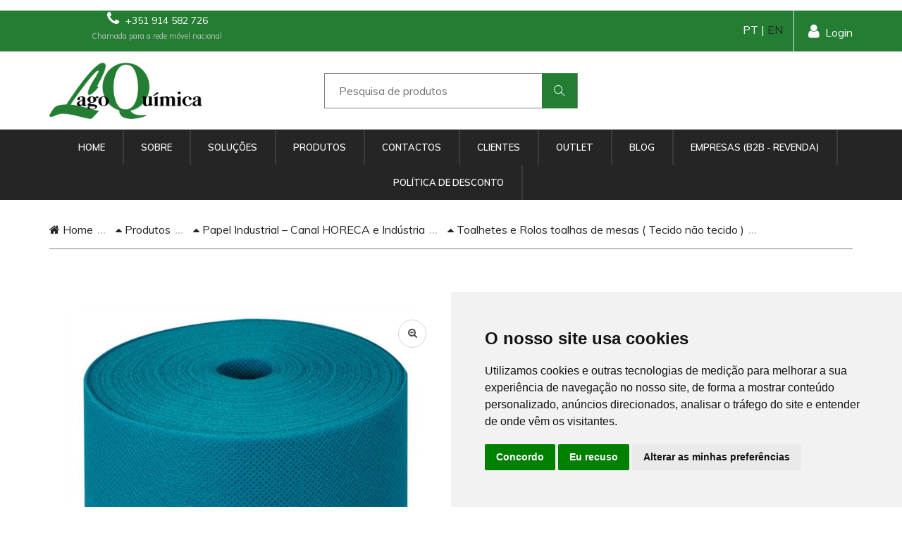

--- FILE ---
content_type: text/html
request_url: https://lagoquimica.pt/prod/22/2213/2640
body_size: 16064
content:
<!DOCTYPE html PUBLIC "-//W3C//DTD XHTML 1.0 Transitional//EN" "http://www.w3.org/TR/xhtml1/DTD/xhtml1-transitional.dtd">
<html xmlns="http://www.w3.org/1999/xhtml" lang="pt">
<head>

    <meta http-equiv="Content-Type" content="text/html; charset=iso-8859-1" />
    <title>ROLO PRÉ. CORTADO 120 CM 40 SER. SPUNBOND' 60 G/M2 0,40x48 MT AZUL TURQUESA - Toalhetes Rolos toalhas de mesas (Tecido não tecido) - Algarve – Lagos - Lagoquimica </title>
  	<meta content="Para o (canal horeca) Restaurantes, Hoteis, bares, cafetarias e serviços de catering que procuram uma alternativa mais sofisticada aos individuais de papel." name="description">
  	<meta content="Restaurantes, Bares, Horeca, hotelaria, Restauração, Catering, Guardanapos, Toalhas de Mesa, Toalhas de Mão, Papel Higiénico, Rolo Industrial, Rolo Extensível, Linha Doméstica, Diversos, Tecido não tecido." name="keywords">

  	<meta property="og:site_name" content="Lagoquimica">
  	<meta property="og:title" content="ROLO PRÉ. CORTADO 120 CM 40 SER. SPUNBOND' 60 G/M2 0,40x48 MT AZUL TURQUESA">
  	<meta property="og:description" content="">
  	<meta property="og:type" content="website">
  	<meta property="og:image" content="https://www.lagoquimica.pt/imagens/favicon.png"><!-- link to image for socio -->
  	<meta property="og:url" content="https://www.lagoquimica.pt">
    
	    <meta name="viewport" content="width=device-width, initial-scale=1.0">
    <meta http-equiv="X-UA-Compatible" content="ie=edge">
    <link rel="shortcut icon" href="/assets/imagens/favicon.png">

    <!-- Google Font -->
    <link href="https://fonts.googleapis.com/css?family=Muli:300,400,500,600,700,800,900&display=swap" rel="stylesheet">
	
    <!-- Css Styles -->
    <link rel="stylesheet" href="/assets/css/bootstrap.min.css" type="text/css">
   	<!--<link rel="stylesheet" href="https://maxcdn.bootstrapcdn.com/font-awesome/4.7.0/css/font-awesome.min.css">-->
	<link rel="stylesheet" href="/assets/css/font-awesome.min.css" type="text/css">
    <link rel="stylesheet" href="/assets/css/themify-icons.css" type="text/css">
    <link rel="stylesheet" href="/assets/css/elegant-icons.css" type="text/css">
    <link rel="stylesheet" href="/assets/css/owl.carousel.min.css" type="text/css">
    <link rel="stylesheet" href="/assets/css/nice-select.css" type="text/css">
    <link rel="stylesheet" href="/assets/css/jquery-ui.min.css" type="text/css">
    <link rel="stylesheet" href="/assets/css/slicknav.min.css" type="text/css">
    <link rel="stylesheet" href="/assets/css/lagoquimica.css" type="text/css">
    <link rel="stylesheet" href="/assets/css/lytebox.css" type="text/css">

	<link rel="stylesheet" type="text/css" href="https://cdn.jsdelivr.net/npm/cookieconsent@3/build/cookieconsent.min.css" />
    
		
    
    
    <script type="text/javascript">
    <!--
    function MM_goToURL() { //v3.0
      var i, args=MM_goToURL.arguments; document.MM_returnValue = false;
      for (i=0; i<(args.length-1); i+=2) eval(args[i]+".location='"+args[i+1]+"'");
    }
    //-->
    </script>

	<script type="application/ld+json">
        {
        "@context" : "https://schema.org",
        "@type" : "Organization",
        "name" : "Lagoquimica",
        "url" : "https://www.lagoquimica.pt",
        "sameAs" : [
        "https://twitter.com/LAGOQUIMICA",
        "https://www.facebook.com/LagoquimicaLda/",
        "https://www.linkedin.com/in/lagoquimica-lda-25a75025/",
        "https://g.page/lagoquimica-lda?gm" 
        ],
    }
    </script>   

    <script src="https://www.google.com/recaptcha/api.js" async defer></script>
    <!-- Global site tag (gtag.js) - Google Analytics -->
    <script async src="https://www.googletagmanager.com/gtag/js?id=UA-67447836-15"></script>
    <script>
      	window.dataLayer = window.dataLayer || [];
      	function gtag(){dataLayer.push(arguments);}
      	gtag('js', new Date());
    
      	gtag('config', 'UA-67447836-15');
    </script>
    
    <!-- Google tag (gtag.js) -->
    <script async src="https://www.googletagmanager.com/gtag/js?id=G-PX589CB1B1"></script>
    <script>
      window.dataLayer = window.dataLayer || [];
      function gtag(){dataLayer.push(arguments);}
      gtag('js', new Date());
    
      gtag('config', 'G-PX589CB1B1');
    </script>
    
        <!-- Google tag (gtag.js) -->
    <script async src="https://www.googletagmanager.com/gtag/js?id=AW-17031413144">
    </script>
    <script>
      window.dataLayer = window.dataLayer || [];
      function gtag(){dataLayer.push(arguments);}
      gtag('js', new Date());
    
      gtag('config', 'AW-17031413144');
    </script>


<!-- Google Tag Manager -->
<script>(function(w,d,s,l,i){w[l]=w[l]||[];w[l].push({'gtm.start':
new Date().getTime(),event:'gtm.js'});var f=d.getElementsByTagName(s)[0],
j=d.createElement(s),dl=l!='dataLayer'?'&l='+l:'';j.async=true;j.src=
'https://www.googletagmanager.com/gtm.js?id='+i+dl;f.parentNode.insertBefore(j,f);
})(window,document,'script','dataLayer','GTM-T8J7JWDT');</script>
<!-- End Google Tag Manager -->    
	<script>
		$(document).ready(function(){
			$('#ex1').zoom();
			$('#ex2').zoom({ on:'grab' });
			$('#ex3').zoom({ on:'click' });			 
			$('#ex4').zoom({ on:'toggle' });
		});
	</script>

</head>
<body>
	<p>
	  
    <!-- PRELOADER
    <div id="preloder">
        <div class="loader"></div>
    </div> -->
    <!-- /PRELOADER -->
    <!-- HEADER -->
    <header class="header-section">
        <div class="header-top">
            <div class="container">
                <div class="ht-left">
                    <div class="phone-service">
                    	<a href="tel:+351 914 582 726"><i class=" fa fa-phone"></i> +351 914 582 726</a>
                    	<div align="center" style="font-size:11px; color:#BFBFBF; width: 100%; text-align:center; margin-top:-15px; margin-left: 40px;">Chamada para a rede m&oacute;vel nacional</div>
					</div>
                </div>
                <div class="ht-right">
                	                    <a href="/login.php" class="login-panel"><i class="fa fa-user"></i>Login</a>
                                        
                    <div class="lan-selector">
                    	PT | <a href="/en">EN</a>
                    	<!--
                        <select class="language_drop"  name="jumpMenu" id="jumpMenu" style="width:300px;" onchange="MM_jumpMenu('parent',this,0)">
                            <option value="" selected="selected" data-title="Portugues">PT</option>
                            <option value="/en/home" data-title="English">EN</option>
                        </select> 
                        -->
                    </div>
                   
                </div>
            </div>
        </div>
        <div class="container">
            <div class="inner-header">
                <div class="row">
                    <div class="col-lg-4 col-md-4">
                        <div class="logo">
                            <a href="/home">
                                <img src="/assets/imagens/lagoquimica.png" alt="Lagoquimica" title="Lagoquimica">
                            </a>
                        </div>
                    </div>
                    <div class="col-lg-4 col-md-4">
                        <div class="advanced-search">
                            <div class="input-group">
                            	<form action="/pesquisa.php" method="post" class="">
                                <input type="text" name="pesquisa" id="pesquisa" placeholder="Pesquisa de produtos">
                                <button type="submit"><i class="ti-search"></i></button>
                                </form>
                            </div>
                        </div>
                    </div>
                    <div class="col-lg-4 text-right col-md-4">
                    	                    </div>
                </div>
            </div>
        </div>
        <div class="nav-item">
            <div class="container-fluid" align="center">
                <nav class="nav-menu mobile-menu">
                    <ul>
					                                        
                    <li class="">
                        <a href="/home" class="">Home</a>
                    </li>
                                                            
                    <li class="">
                        <a href="/sobre" class="">Sobre</a>
                    </li>
                                                            
                    <li class="">
                        <a href="/solucoes" class="">Soluções</a>
                    </li>
                                                            
                    <li class="">
                        <a href="/produtos" class="">Produtos</a>
                    </li>
                                                            
                    <li class="">
                        <a href="/contactos" class="">Contactos</a>
                    </li>
                                                            
                    <li class="">
                        <a href="/clientes" class="">Clientes</a>
                    </li>
                                                            
                    <li class="">
                        <a href="/outlet" class="">Outlet</a>
                    </li>
                                                            
                    <li class="">
                        <a href="/blog" class="">Blog</a>
                    </li>
                                                            
                    <li class="">
                        <a href="/revenda" class="">Empresas (B2B - Revenda)</a>
                    </li>
                                                            
                    <li class="">
                        <a href="/politica-de-desconto" class="">Política de Desconto</a>
                    </li>
                                        </ul>
                </nav>
                <div id="mobile-menu-wrap"></div>
            </div>
        </div>
    </header>
    <!-- /HEADER -->
</p>
	<p>
	  
	  <!-- NAVEGAÇÃO -->
</p>
	<div class="breacrumb-section">
  <div class="container">
            <div class="row">
                <div class="col-lg-12">
                    <div class="breadcrumb-text">
                        <a href="/"><i class="fa fa-home"></i> Home</a>
                        <span><a href="/produtos"><i class="fa fa-caret-up"></i> Produtos</a></span>
                        <span><a href="/cat2/22"><i class="fa fa-caret-up"></i> Papel Industrial – Canal HORECA e Indústria</a></span>
                        <span><a href="/cat3/22/2213"><i class="fa fa-caret-up"></i> Toalhetes e Rolos toalhas de mesas ( Tecido não tecido )</a></span>
                    </div>
                </div>
            </div>
        </div>
    </div>
    <!-- /NAVEGAÇÃO -->

    <section class="product-shop spad page-details">
        <div class="container">
            <div class="row">
                <div class="col-lg-6">
                    <div class="product-pic-zoom">
						                        <img name="" src="/ficheiros/produtos/180.21.jpg" alt="ROLO PRÉ. CORTADO 120 CM 40 SER. SPUNBOND' 60 G/M2 0,40x48 MT AZUL TURQUESA" title="ROLO PRÉ. CORTADO 120 CM 40 SER. SPUNBOND' 60 G/M2 0,40x48 MT AZUL TURQUESA" class="product-big-img img-prod">
                                                <div class="zoom-icon">
                            <i class="fa fa-search-plus"></i>
                        </div>
                     </div>

					                    <div class="product-thumbs">
                        <div class="product-thumbs-track ps-slider owl-carousel">
                        	
                            <div class="pt active" data-imgbigurl="/ficheiros/produtos_pastas/180.21/180.21_1.jpg"><img
                                    src="/ficheiros/produtos_pastas/180.21/180.21_1.jpg" alt="ROLO PRÉ. CORTADO 120 CM 40 SER. SPUNBOND' 60 G/M2 0,40x48 MT AZUL TURQUESA">
							</div>
							                        </div>
                    </div>
                   	                </div>

				<div class="col-lg-6">
                    <div class="product-details">
                        <div class="pd-title">
                            <span>180.21                                        	</span>

                            <h1>ROLO PRÉ. CORTADO 120 CM 40 SER. SPUNBOND' 60 G/M2 0,40x48 MT AZUL TURQUESA</h1>
                        </div>
                        <div class="pd-desc">
                            <div class="txt-prod"><p>As toalhas de mesas Spunbond s&atilde;o apresentadas como produtos de luxo pela alta qualidade do toque e do olhar mas mantendo pre&ccedil;os muito acess&iacute;veis.<br />
S&atilde;o feitas a 100% de polipropileno (espessura de 60 g / m2).<br />
Existe uma vasta gama de modelos com cores muito vivas e a possibilidade de personaliz&aacute;-los com logotipos.<br />
SPUNBOND Tecido n&atilde;o tecido de um s&oacute; uso.<br />
Mais resistente ao rasgar e aos l&iacute;quidos que o papel convencional.</p>
</div>
                            
                          	<div class="precos">
																	                                            <h4>
                                                                                        <h4>s/consulta</h4>
                                                                                	                                        
                                		                            	</div>
                                                    </div>


						                    	                                                
                                                <!--
                        <div class="ver-precos">
                        	<h3>Para ter acesso aos pre&ccedil;os, por-favor  <a href="/login">registe-se</a><br />
                        	  J&aacute; &eacute; cliente fa&ccedil;a <a href="/login">Login</a></h3>
                        </div>
                        -->
                    	                        
                                          		<div class="quantity">
                            <div class="">
                            	<form method="post" action="/inc/carro_update.php" class="">
                                <div class="pro-qty">
                                <input type="text" id="quantidade" name="quantidade" value="1"/>
                                </div>
                                <input type="hidden" name="referencia" value="180.21            " />
                                <input type="hidden" name="type" value="add" />
                                <input type="hidden" name="return_url" value="/carro.php" />
                                <button type="submit" class="primary-btn pd-cart"><i class="fa fa-shopping-cart"></i> Adicionar</button>
                                </form>
                            </div>
                        </div>
                                                                    	                        <div class="pd-tags">
                            <span>TAGS</span>: 
							                            <h4><a href="javascript:void();">,</a> </h4>
                                                    </div>
                        						
    <section class="descontos">
        <div class="container">
            <div class="col-lg-12">
                <div class="section-title-descontos">
                    <h2>Política de Desconto</h2>
                    <div class="texto-descontos"><p>&nbsp; &nbsp; <span style="color:#008080">Para encomendas at&eacute; 130 &euro; sem descontos.</span></p>

<p><br />
<span style="color:#008080">&nbsp; &nbsp; Para encomendas de 131 &euro; a 260 &euro; ser&aacute; aplicado um desconto de 2%.</span></p>

<p><br />
<span style="color:#008080">&nbsp; &nbsp; Para encomendas de 261 &euro; a 360 &euro; ser&aacute; aplicado um desconto de 4%.</span></p>

<p><br />
<span style="color:#008080">&nbsp; &nbsp; Para encomendas de 360 &euro; a 500 &euro; ser&aacute; aplicado um desconto de 6%.&nbsp;</span></p>

<p><br />
<span style="color:#008080">&nbsp; &nbsp; Para encomendas de 501 &euro; a 700 &euro; ser&aacute; aplicado um desconto de 8%.</span></p>

<p><br />
<span style="color:#008080">&nbsp; &nbsp; Para encomendas de 701 &euro; a 900 &euro; ser&aacute; aplicado um desconto de 10%.</span></p>

<p>&nbsp;</p>

<h4 style="text-align:justify"><span style="color:#006400"><strong>Nota</strong>:Descontos n&atilde;o associados a Revendedores, or&ccedil;amentos ou promo&ccedil;&otilde;es</span></h4>

<p>&nbsp;</p>

<h4 style="text-align:justify"><span style="color:#006400">N&atilde;o inclui, impostos e transportes</span></h4>
</div>
                	<p class="texto-descontos" align="center"><a href="/condicoes-ver.php" rel="lyteframe" Title"Envio de Ficheiros" rev="width: 800px; height: 550px; scrolling: yes;">Ver </a>Condi&ccedil;&otilde;es Gerais de Venda</p>
                </div>
            </div>
        </div>
    </section>

						<div class="contact-form">
	<div class="section-title">
	<h2>Contacte-nos</h2>
    </div>
	<div class="leave-comment">
    <form action="/prod/22/2213/2640#frm" method="post"  class="comment-form" accept-charset="ISO-8859-1">
        <div class="form-group">
            <input name="nome-contacto" type="text" class="form-control" id="nome-contacto" required="required" placeholder="Nome" />
        </div>
        <div class="form-group">
            <input name="telefone" type="text" class="form-control" id="telefone" required="required" placeholder="Telefone" />
        </div>
        <div class="form-group">
            <input name="email-contacto" type="text" class="form-control" id="email-contacto" required="required" placeholder="Email" />
        </div>
        <div class="form-group">
            <input name="assunto" type="text" class="form-control" id="assunto" value="180.21            : ROLO PRÉ. CORTADO 120 CM 40 SER. SPUNBOND' 60 G/M2 0,40x48 MT AZUL TURQUESA" readonly="readonly"  placeholder="Assunto" required="required" />
    </div>
        <div class="form-group">
            <input name="localidade" type="text" class="form-control" id="localidade"  placeholder="Localidade" />
        </div>
        <div class="form-group">
            <textarea name="mensagem" rows="5" class="form-control" id="mensagem" placeholder="Mensagem" ></textarea>
        </div>
        <input name="enviado" type="hidden" id="enviado" value="1" />
        <div class="g-recaptcha" data-sitekey="6LffJdgZAAAAAMfhJggX63_rsjX_ZOGte5ghkoEu" align="center"></div>
                <button type="submit" class="site-btn" style="width:100%;"><i class="fa fa-envelope-o"></i> Enviar</button>
           </form>
    <div class="alert-success alerta">
        * Campos de preenchimento obrigat&oacute;rio<br />
Ao submeter o formul&aacute;rio est&aacute; concordar com a nossa pol&iacute;tica de tratamento de dados (<a href="/politica-ver.php" rel="lyteframe" Title"Envio de Ficheiros" rev="width: 800px; height: 550px; scrolling: yes;">VER</a>)        
</div>                    </div>
				</div>
			</div>
        </div>
    </section>                
		<!-- PRODUTOS MESMA FAMILIA-->
        <section class="produtos-destaque spad">
        <div class="container-fluid">
            <div class="row">
                <div class="col-lg-12">
                	<h2>Mais <strong>Toalhetes e Rolos toalhas de mesas ( Tecido não tecido )</strong>: </h2>
                </div>
                <div class="col-lg-12">
                    <div class="product-slider owl-carousel">
                    
                    	                        
                        
                        <div class="product-item" onclick="MM_goToURL('parent','/prod/22/2213/2646');return document.MM_returnValue">
                        	<div class="pi-pic">
								                                <img src="/ficheiros/produtos/155.17.jpg" alt=" ROLO PRÉ 1,20x50,4 M. SPUNBOND' 60 G/M2 50,4 M MT CINZENTO" title=" ROLO PRÉ 1,20x50,4 M. SPUNBOND' 60 G/M2 50,4 M MT CINZENTO">
								                        		                                <ul>
                                    <li class="w-icon active"><a href="#"><i class="icon_bag_alt"></i> VER</a></li>
                                </ul>
                                
                            </div>
                            <h2> ROLO PRÉ 1,20x50,4 M. SPUNBOND' 60 G/M2 50,4 M MT CINZENTO</h2>
						</div>
                                                
                        
                        <div class="product-item" onclick="MM_goToURL('parent','/prod/22/2213/2638');return document.MM_returnValue">
                        	<div class="pi-pic">
								                                <img src="/ficheiros/produtos/155.98.jpg" alt=" ROLO PRÉ. CORTADO 120 CM 40 SER. SPUNBOND 60 G/M2 0,40x48 MT AREIA" title=" ROLO PRÉ. CORTADO 120 CM 40 SER. SPUNBOND 60 G/M2 0,40x48 MT AREIA">
								                        		                                <ul>
                                    <li class="w-icon active"><a href="#"><i class="icon_bag_alt"></i> VER</a></li>
                                </ul>
                                
                            </div>
                            <h2> ROLO PRÉ. CORTADO 120 CM 40 SER. SPUNBOND 60 G/M2 0,40x48 MT AREIA</h2>
						</div>
                                                
                        
                        <div class="product-item" onclick="MM_goToURL('parent','/prod/22/2213/2644');return document.MM_returnValue">
                        	<div class="pi-pic">
								                                <img src="/ficheiros/produtos/195.31.jpg" alt=" ROLO PRÉ. CORTADO 120 CM 40 SER. SPUNBOND 60 G/M2 0,40x48 MT CREME" title=" ROLO PRÉ. CORTADO 120 CM 40 SER. SPUNBOND 60 G/M2 0,40x48 MT CREME">
								                        		                                <ul>
                                    <li class="w-icon active"><a href="#"><i class="icon_bag_alt"></i> VER</a></li>
                                </ul>
                                
                            </div>
                            <h2> ROLO PRÉ. CORTADO 120 CM 40 SER. SPUNBOND 60 G/M2 0,40x48 MT CREME</h2>
						</div>
                                                
                        
                        <div class="product-item" onclick="MM_goToURL('parent','/prod/22/2213/2642');return document.MM_returnValue">
                        	<div class="pi-pic">
								                                <img src="/ficheiros/produtos/180.23.jpg" alt=" ROLO PRÉ. CORTADO 120 CM 40 SER. SPUNBOND 60 G/M2 0,40x48 MT LARANJA" title=" ROLO PRÉ. CORTADO 120 CM 40 SER. SPUNBOND 60 G/M2 0,40x48 MT LARANJA">
								                        		                                <ul>
                                    <li class="w-icon active"><a href="#"><i class="icon_bag_alt"></i> VER</a></li>
                                </ul>
                                
                            </div>
                            <h2> ROLO PRÉ. CORTADO 120 CM 40 SER. SPUNBOND 60 G/M2 0,40x48 MT LARANJA</h2>
						</div>
                                                
                        
                        <div class="product-item" onclick="MM_goToURL('parent','/prod/22/2213/233');return document.MM_returnValue">
                        	<div class="pi-pic">
								                                <img src="/ficheiros/produtos/155.93_img-main.jpg" alt=" ROLO PRÉ. CORTADO 120 CM 40 SER. SPUNBOND 60 G/M2 0,40x48 MT PRETO" title=" ROLO PRÉ. CORTADO 120 CM 40 SER. SPUNBOND 60 G/M2 0,40x48 MT PRETO">
								                        		                                <ul>
                                    <li class="w-icon active"><a href="#"><i class="icon_bag_alt"></i> VER</a></li>
                                </ul>
                                
                            </div>
                            <h2> ROLO PRÉ. CORTADO 120 CM 40 SER. SPUNBOND 60 G/M2 0,40x48 MT PRETO</h2>
						</div>
                                                
                        
                        <div class="product-item" onclick="MM_goToURL('parent','/prod/22/2213/2651');return document.MM_returnValue">
                        	<div class="pi-pic">
								                                <img src="/ficheiros/produtos/155.97.jpg" alt=" ROLO TOALHA DE MESA PRÉ-CORTADA 120 CM 60 G/M2 50,4 MT VIOLETA" title=" ROLO TOALHA DE MESA PRÉ-CORTADA 120 CM 60 G/M2 50,4 MT VIOLETA">
								                        		                                <ul>
                                    <li class="w-icon active"><a href="#"><i class="icon_bag_alt"></i> VER</a></li>
                                </ul>
                                
                            </div>
                            <h2> ROLO TOALHA DE MESA PRÉ-CORTADA 120 CM 60 G/M2 50,4 MT VIOLETA</h2>
						</div>
                                                
                        
                        <div class="product-item" onclick="MM_goToURL('parent','/prod/22/2213/2654');return document.MM_returnValue">
                        	<div class="pi-pic">
								                                <img src="/ficheiros/produtos/180.21.jpg" alt=" ROLO TOALHA DE MESA PRï¿½-CORTADA 120 CM 60 G/M2 50,4 MT AZUL TURQUESA" title=" ROLO TOALHA DE MESA PRï¿½-CORTADA 120 CM 60 G/M2 50,4 MT AZUL TURQUESA">
								                        		                                <ul>
                                    <li class="w-icon active"><a href="#"><i class="icon_bag_alt"></i> VER</a></li>
                                </ul>
                                
                            </div>
                            <h2> ROLO TOALHA DE MESA PRï¿½-CORTADA 120 CM 60 G/M2 50,4 MT AZUL TURQUESA</h2>
						</div>
                                                
                        
                        <div class="product-item" onclick="MM_goToURL('parent','/prod/22/2213/2637');return document.MM_returnValue">
                        	<div class="pi-pic">
								                                <img src="/ficheiros/produtos/155.97.jpg" alt="ROLO PRÉ. CORTADO 120 CM 40 SER. SPUNBOND  60 G/M2 0,40x48 MT VIOLETA" title="ROLO PRÉ. CORTADO 120 CM 40 SER. SPUNBOND  60 G/M2 0,40x48 MT VIOLETA">
								                        		                                <ul>
                                    <li class="w-icon active"><a href="#"><i class="icon_bag_alt"></i> VER</a></li>
                                </ul>
                                
                            </div>
                            <h2>ROLO PRÉ. CORTADO 120 CM 40 SER. SPUNBOND  60 G/M2 0,40x48 MT VIOLETA</h2>
						</div>
                                                
                        
                        <div class="product-item" onclick="MM_goToURL('parent','/prod/22/2213/2645');return document.MM_returnValue">
                        	<div class="pi-pic">
								                                <img src="/ficheiros/produtos/195.32.jpg" alt="ROLO PRÉ. CORTADO 120 CM 40 SER. SPUNBOND 60 G/M2 0,40x48 MT AMARELO" title="ROLO PRÉ. CORTADO 120 CM 40 SER. SPUNBOND 60 G/M2 0,40x48 MT AMARELO">
								                        		                                <ul>
                                    <li class="w-icon active"><a href="#"><i class="icon_bag_alt"></i> VER</a></li>
                                </ul>
                                
                            </div>
                            <h2>ROLO PRÉ. CORTADO 120 CM 40 SER. SPUNBOND 60 G/M2 0,40x48 MT AMARELO</h2>
						</div>
                                                
                        
                        <div class="product-item" onclick="MM_goToURL('parent','/prod/22/2213/2632');return document.MM_returnValue">
                        	<div class="pi-pic">
								                                <img src="/ficheiros/produtos/155.17.jpg" alt="ROLO PRÉ. CORTADO 120 CM 40 SER. SPUNBOND 60 G/M2 0,40x48 MT CINZENTO " title="ROLO PRÉ. CORTADO 120 CM 40 SER. SPUNBOND 60 G/M2 0,40x48 MT CINZENTO ">
								                        		                                <ul>
                                    <li class="w-icon active"><a href="#"><i class="icon_bag_alt"></i> VER</a></li>
                                </ul>
                                
                            </div>
                            <h2>ROLO PRÉ. CORTADO 120 CM 40 SER. SPUNBOND 60 G/M2 0,40x48 MT CINZENTO </h2>
						</div>
                                                
                        
                        <div class="product-item" onclick="MM_goToURL('parent','/prod/22/2213/2639');return document.MM_returnValue">
                        	<div class="pi-pic">
								                                <img src="/ficheiros/produtos/180.20.jpg" alt="ROLO PRÉ. CORTADO 120 CM 40 SER. SPUNBOND 60 G/M2 0,40x48 MT FRAMBOESA" title="ROLO PRÉ. CORTADO 120 CM 40 SER. SPUNBOND 60 G/M2 0,40x48 MT FRAMBOESA">
								                        		                                <ul>
                                    <li class="w-icon active"><a href="#"><i class="icon_bag_alt"></i> VER</a></li>
                                </ul>
                                
                            </div>
                            <h2>ROLO PRÉ. CORTADO 120 CM 40 SER. SPUNBOND 60 G/M2 0,40x48 MT FRAMBOESA</h2>
						</div>
                                                
                        
                        <div class="product-item" onclick="MM_goToURL('parent','/prod/22/2213/2641');return document.MM_returnValue">
                        	<div class="pi-pic">
								                                <img src="/ficheiros/produtos/180.22.jpg" alt="ROLO PRÉ. CORTADO 120 CM 40 SER. SPUNBOND 60 G/M2 0,40x48 MT LIMA" title="ROLO PRÉ. CORTADO 120 CM 40 SER. SPUNBOND 60 G/M2 0,40x48 MT LIMA">
								                        		                                <ul>
                                    <li class="w-icon active"><a href="#"><i class="icon_bag_alt"></i> VER</a></li>
                                </ul>
                                
                            </div>
                            <h2>ROLO PRÉ. CORTADO 120 CM 40 SER. SPUNBOND 60 G/M2 0,40x48 MT LIMA</h2>
						</div>
                                                
                        
                        <div class="product-item" onclick="MM_goToURL('parent','/prod/22/2213/2633');return document.MM_returnValue">
                        	<div class="pi-pic">
								                                <img src="/ficheiros/produtos/155.21_1.jpg" alt="ROLO PRÉ. CORTADO 120 CM 40 SER. SPUNBOND 60 G/M2 0,40x48 MT VERMELHO" title="ROLO PRÉ. CORTADO 120 CM 40 SER. SPUNBOND 60 G/M2 0,40x48 MT VERMELHO">
								                        		                                <ul>
                                    <li class="w-icon active"><a href="#"><i class="icon_bag_alt"></i> VER</a></li>
                                </ul>
                                
                            </div>
                            <h2>ROLO PRÉ. CORTADO 120 CM 40 SER. SPUNBOND 60 G/M2 0,40x48 MT VERMELHO</h2>
						</div>
                                                
                        
                        <div class="product-item" onclick="MM_goToURL('parent','/prod/22/2213/2635');return document.MM_returnValue">
                        	<div class="pi-pic">
								                                <img src="/ficheiros/produtos/155.95.jpg" alt="ROLO PRÉ. CORTADO 120 CM 40 SER. SPUNBOND' 60 G/M2 0,40x48 MT AZUL MARINHO" title="ROLO PRÉ. CORTADO 120 CM 40 SER. SPUNBOND' 60 G/M2 0,40x48 MT AZUL MARINHO">
								                        		                                <ul>
                                    <li class="w-icon active"><a href="#"><i class="icon_bag_alt"></i> VER</a></li>
                                </ul>
                                
                            </div>
                            <h2>ROLO PRÉ. CORTADO 120 CM 40 SER. SPUNBOND' 60 G/M2 0,40x48 MT AZUL MARINHO</h2>
						</div>
                                                
                        
                        <div class="product-item" onclick="MM_goToURL('parent','/prod/22/2213/2640');return document.MM_returnValue">
                        	<div class="pi-pic">
								                                <img src="/ficheiros/produtos/180.21.jpg" alt="ROLO PRÉ. CORTADO 120 CM 40 SER. SPUNBOND' 60 G/M2 0,40x48 MT AZUL TURQUESA" title="ROLO PRÉ. CORTADO 120 CM 40 SER. SPUNBOND' 60 G/M2 0,40x48 MT AZUL TURQUESA">
								                        		                                <ul>
                                    <li class="w-icon active"><a href="#"><i class="icon_bag_alt"></i> VER</a></li>
                                </ul>
                                
                            </div>
                            <h2>ROLO PRÉ. CORTADO 120 CM 40 SER. SPUNBOND' 60 G/M2 0,40x48 MT AZUL TURQUESA</h2>
						</div>
                                                
                        
                        <div class="product-item" onclick="MM_goToURL('parent','/prod/22/2213/2643');return document.MM_returnValue">
                        	<div class="pi-pic">
								                                <img src="/ficheiros/produtos/180.24.jpg" alt="ROLO PRÉ. CORTADO 120 CM 40 SER. SPUNBOND'60 G/M2 0,40x48 MT BRANCO" title="ROLO PRÉ. CORTADO 120 CM 40 SER. SPUNBOND'60 G/M2 0,40x48 MT BRANCO">
								                        		                                <ul>
                                    <li class="w-icon active"><a href="#"><i class="icon_bag_alt"></i> VER</a></li>
                                </ul>
                                
                            </div>
                            <h2>ROLO PRÉ. CORTADO 120 CM 40 SER. SPUNBOND'60 G/M2 0,40x48 MT BRANCO</h2>
						</div>
                                                
                        
                        <div class="product-item" onclick="MM_goToURL('parent','/prod/22/2213/2650');return document.MM_returnValue">
                        	<div class="pi-pic">
								                                <img src="/ficheiros/produtos/155.96.jpg" alt="ROLO TOALHA DE MESA PRÉ-CORTADA 120 CM 60 G/M2 50,4 MT" title="ROLO TOALHA DE MESA PRÉ-CORTADA 120 CM 60 G/M2 50,4 MT">
								                        		                                <ul>
                                    <li class="w-icon active"><a href="#"><i class="icon_bag_alt"></i> VER</a></li>
                                </ul>
                                
                            </div>
                            <h2>ROLO TOALHA DE MESA PRÉ-CORTADA 120 CM 60 G/M2 50,4 MT</h2>
						</div>
                                                
                        
                        <div class="product-item" onclick="MM_goToURL('parent','/prod/22/2213/2657');return document.MM_returnValue">
                        	<div class="pi-pic">
								                                <img src="/ficheiros/produtos/180.24.jpg" alt="ROLO TOALHA DE MESA PRÉ-CORTADA 120 CM 60 G/M2 50,4 MT" title="ROLO TOALHA DE MESA PRÉ-CORTADA 120 CM 60 G/M2 50,4 MT">
								                        		                                <ul>
                                    <li class="w-icon active"><a href="#"><i class="icon_bag_alt"></i> VER</a></li>
                                </ul>
                                
                            </div>
                            <h2>ROLO TOALHA DE MESA PRÉ-CORTADA 120 CM 60 G/M2 50,4 MT</h2>
						</div>
                                                
                        
                        <div class="product-item" onclick="MM_goToURL('parent','/prod/22/2213/234');return document.MM_returnValue">
                        	<div class="pi-pic">
								                                <img src="/ficheiros/produtos/155.21_1.jpg" alt="ROLO TOALHA DE MESA PRÉ-CORTADA 120 CM 60 G/M2 50,4 MT" title="ROLO TOALHA DE MESA PRÉ-CORTADA 120 CM 60 G/M2 50,4 MT">
								                        		                                <ul>
                                    <li class="w-icon active"><a href="#"><i class="icon_bag_alt"></i> VER</a></li>
                                </ul>
                                
                            </div>
                            <h2>ROLO TOALHA DE MESA PRÉ-CORTADA 120 CM 60 G/M2 50,4 MT</h2>
						</div>
                                                
                        
                        <div class="product-item" onclick="MM_goToURL('parent','/prod/22/2213/2655');return document.MM_returnValue">
                        	<div class="pi-pic">
								                                <img src="/ficheiros/produtos/180.22.jpg" alt="ROLO TOALHA DE MESA PRÉ-CORTADA 120 CM 60 G/M2 50,4 MT  LIMA" title="ROLO TOALHA DE MESA PRÉ-CORTADA 120 CM 60 G/M2 50,4 MT  LIMA">
								                        		                                <ul>
                                    <li class="w-icon active"><a href="#"><i class="icon_bag_alt"></i> VER</a></li>
                                </ul>
                                
                            </div>
                            <h2>ROLO TOALHA DE MESA PRÉ-CORTADA 120 CM 60 G/M2 50,4 MT  LIMA</h2>
						</div>
                                                
                        
                        <div class="product-item" onclick="MM_goToURL('parent','/prod/22/2213/2652');return document.MM_returnValue">
                        	<div class="pi-pic">
								                                <img src="/ficheiros/produtos/155.98.jpg" alt="ROLO TOALHA DE MESA PRÉ-CORTADA 120 CM 60 G/M2 50,4 MT AREIA" title="ROLO TOALHA DE MESA PRÉ-CORTADA 120 CM 60 G/M2 50,4 MT AREIA">
								                        		                                <ul>
                                    <li class="w-icon active"><a href="#"><i class="icon_bag_alt"></i> VER</a></li>
                                </ul>
                                
                            </div>
                            <h2>ROLO TOALHA DE MESA PRÉ-CORTADA 120 CM 60 G/M2 50,4 MT AREIA</h2>
						</div>
                                                
                        
                        <div class="product-item" onclick="MM_goToURL('parent','/prod/22/2213/2649');return document.MM_returnValue">
                        	<div class="pi-pic">
								                                <img src="/ficheiros/produtos/155.95.jpg" alt="ROLO TOALHA DE MESA PRÉ-CORTADA 120 CM 60 G/M2 50,4 MT AZUL MARINHO" title="ROLO TOALHA DE MESA PRÉ-CORTADA 120 CM 60 G/M2 50,4 MT AZUL MARINHO">
								                        		                                <ul>
                                    <li class="w-icon active"><a href="#"><i class="icon_bag_alt"></i> VER</a></li>
                                </ul>
                                
                            </div>
                            <h2>ROLO TOALHA DE MESA PRÉ-CORTADA 120 CM 60 G/M2 50,4 MT AZUL MARINHO</h2>
						</div>
                                                
                        
                        <div class="product-item" onclick="MM_goToURL('parent','/prod/22/2213/2648');return document.MM_returnValue">
                        	<div class="pi-pic">
								                                <img src="/ficheiros/produtos/155.94.jpg" alt="ROLO TOALHA DE MESA PRÉ-CORTADA 120 CM 60 G/M2 50,4 MT CHOCOLATE " title="ROLO TOALHA DE MESA PRÉ-CORTADA 120 CM 60 G/M2 50,4 MT CHOCOLATE ">
								                        		                                <ul>
                                    <li class="w-icon active"><a href="#"><i class="icon_bag_alt"></i> VER</a></li>
                                </ul>
                                
                            </div>
                            <h2>ROLO TOALHA DE MESA PRÉ-CORTADA 120 CM 60 G/M2 50,4 MT CHOCOLATE </h2>
						</div>
                                                
                        
                        <div class="product-item" onclick="MM_goToURL('parent','/prod/22/2213/2653');return document.MM_returnValue">
                        	<div class="pi-pic">
								                                <img src="/ficheiros/produtos/180.20.jpg" alt="ROLO TOALHA DE MESA PRÉ-CORTADA 120 CM 60 G/M2 50,4 MT FRAMBOESA" title="ROLO TOALHA DE MESA PRÉ-CORTADA 120 CM 60 G/M2 50,4 MT FRAMBOESA">
								                        		                                <ul>
                                    <li class="w-icon active"><a href="#"><i class="icon_bag_alt"></i> VER</a></li>
                                </ul>
                                
                            </div>
                            <h2>ROLO TOALHA DE MESA PRÉ-CORTADA 120 CM 60 G/M2 50,4 MT FRAMBOESA</h2>
						</div>
                                                
                        
                        <div class="product-item" onclick="MM_goToURL('parent','/prod/22/2213/2656');return document.MM_returnValue">
                        	<div class="pi-pic">
								                                <img src="/ficheiros/produtos/180.23.jpg" alt="ROLO TOALHA DE MESA PRÉ-CORTADA 120 CM 60 G/M2 50,4 MT LARANJA" title="ROLO TOALHA DE MESA PRÉ-CORTADA 120 CM 60 G/M2 50,4 MT LARANJA">
								                        		                                <ul>
                                    <li class="w-icon active"><a href="#"><i class="icon_bag_alt"></i> VER</a></li>
                                </ul>
                                
                            </div>
                            <h2>ROLO TOALHA DE MESA PRÉ-CORTADA 120 CM 60 G/M2 50,4 MT LARANJA</h2>
						</div>
                                                
                        
                        <div class="product-item" onclick="MM_goToURL('parent','/prod/22/2213/2647');return document.MM_returnValue">
                        	<div class="pi-pic">
								                                <img src="/ficheiros/produtos/155.93_img-main.jpg" alt="ROLO TOALHA DE MESA PRÉ-CORTADA 120 CM 60 G/M2 50,4 MT PRETO" title="ROLO TOALHA DE MESA PRÉ-CORTADA 120 CM 60 G/M2 50,4 MT PRETO">
								                        		                                <ul>
                                    <li class="w-icon active"><a href="#"><i class="icon_bag_alt"></i> VER</a></li>
                                </ul>
                                
                            </div>
                            <h2>ROLO TOALHA DE MESA PRÉ-CORTADA 120 CM 60 G/M2 50,4 MT PRETO</h2>
						</div>
                                                
                        
                        <div class="product-item" onclick="MM_goToURL('parent','/prod/22/2213/4958');return document.MM_returnValue">
                        	<div class="pi-pic">
								                                <img src="/ficheiros/produtos/NR1.2XBL.jpg" alt="Rolo Toalha Pré Cortado T N T Cor Branco 70 G/M2 1,20 X 50  Mt  Rolo " title="Rolo Toalha Pré Cortado T N T Cor Branco 70 G/M2 1,20 X 50  Mt  Rolo ">
								                        		                                <ul>
                                    <li class="w-icon active"><a href="#"><i class="icon_bag_alt"></i> VER</a></li>
                                </ul>
                                
                            </div>
                            <h2>Rolo Toalha Pré Cortado T N T Cor Branco 70 G/M2 1,20 X 50  Mt  Rolo </h2>
						</div>
                                                
                        
                        <div class="product-item" onclick="MM_goToURL('parent','/prod/22/2213/3617');return document.MM_returnValue">
                        	<div class="pi-pic">
								                                <img src="/ficheiros/produtos/195.78.jpg" alt="TETE A TETE LIKE LINEN' 70 G/M2 0,40x24 AMARELO SPUNLACE (1  UNIDADE) " title="TETE A TETE LIKE LINEN' 70 G/M2 0,40x24 AMARELO SPUNLACE (1  UNIDADE) ">
								                        		                                <ul>
                                    <li class="w-icon active"><a href="#"><i class="icon_bag_alt"></i> VER</a></li>
                                </ul>
                                
                            </div>
                            <h2>TETE A TETE LIKE LINEN' 70 G/M2 0,40x24 AMARELO SPUNLACE (1  UNIDADE) </h2>
						</div>
                                                
                        
                        <div class="product-item" onclick="MM_goToURL('parent','/prod/22/2213/3616');return document.MM_returnValue">
                        	<div class="pi-pic">
								                                <img src="/ficheiros/produtos/130.63.jpg" alt="TOALHA DE MESA 75 SEGMENTOS 60 G/M2 80x80 CM VERDE AIRLAID Rolo" title="TOALHA DE MESA 75 SEGMENTOS 60 G/M2 80x80 CM VERDE AIRLAID Rolo">
								                        		                                <ul>
                                    <li class="w-icon active"><a href="#"><i class="icon_bag_alt"></i> VER</a></li>
                                </ul>
                                
                            </div>
                            <h2>TOALHA DE MESA 75 SEGMENTOS 60 G/M2 80x80 CM VERDE AIRLAID Rolo</h2>
						</div>
                                                
                        
                        <div class="product-item" onclick="MM_goToURL('parent','/prod/22/2213/3615');return document.MM_returnValue">
                        	<div class="pi-pic">
								                                <img src="/ficheiros/produtos/137.16.jpg" alt="TOALHA DE MESA EM COR 48 G/M2 - 150 SERVIÇOS 48 G/M2 70x70 CM BORDEAUX CELULOSE" title="TOALHA DE MESA EM COR 48 G/M2 - 150 SERVIÇOS 48 G/M2 70x70 CM BORDEAUX CELULOSE">
								                        		                                <ul>
                                    <li class="w-icon active"><a href="#"><i class="icon_bag_alt"></i> VER</a></li>
                                </ul>
                                
                            </div>
                            <h2>TOALHA DE MESA EM COR 48 G/M2 - 150 SERVIÇOS 48 G/M2 70x70 CM BORDEAUX CELULOSE</h2>
						</div>
                                                
                        
                        <div class="product-item" onclick="MM_goToURL('parent','/prod/22/2213/2634');return document.MM_returnValue">
                        	<div class="pi-pic">
								                                <img src="/ficheiros/produtos/155.94.jpg" alt="Toalha Mesa Rolo T  N Tecido Pré cortado 30cm 0,40x4 m Chocolate " title="Toalha Mesa Rolo T  N Tecido Pré cortado 30cm 0,40x4 m Chocolate ">
								                        		                                <ul>
                                    <li class="w-icon active"><a href="#"><i class="icon_bag_alt"></i> VER</a></li>
                                </ul>
                                
                            </div>
                            <h2>Toalha Mesa Rolo T  N Tecido Pré cortado 30cm 0,40x4 m Chocolate </h2>
						</div>
                                                
                        
                        <div class="product-item" onclick="MM_goToURL('parent','/prod/22/2213/4533');return document.MM_returnValue">
                        	<div class="pi-pic">
								                                <img src="/ficheiros/produtos/180.24.jpg" alt="Toalha Mesa Rolo Tecido N T Pré cortado 30 cm 0,40 X X 48 mt Branco" title="Toalha Mesa Rolo Tecido N T Pré cortado 30 cm 0,40 X X 48 mt Branco">
								                        		                                <ul>
                                    <li class="w-icon active"><a href="#"><i class="icon_bag_alt"></i> VER</a></li>
                                </ul>
                                
                            </div>
                            <h2>Toalha Mesa Rolo Tecido N T Pré cortado 30 cm 0,40 X X 48 mt Branco</h2>
						</div>
                                                
                        
                        <div class="product-item" onclick="MM_goToURL('parent','/prod/22/2213/4965');return document.MM_returnValue">
                        	<div class="pi-pic">
								                                <img src="/ficheiros/produtos/NRP40XNE.jpg" alt="Toalha Mesa Rolo Tecido N Tecido  Pré cortado 30cm 0,40x48m Preto" title="Toalha Mesa Rolo Tecido N Tecido  Pré cortado 30cm 0,40x48m Preto">
								                        		                                <ul>
                                    <li class="w-icon active"><a href="#"><i class="icon_bag_alt"></i> VER</a></li>
                                </ul>
                                
                            </div>
                            <h2>Toalha Mesa Rolo Tecido N Tecido  Pré cortado 30cm 0,40x48m Preto</h2>
						</div>
                                                
                        
                        <div class="product-item" onclick="MM_goToURL('parent','/prod/22/2213/2636');return document.MM_returnValue">
                        	<div class="pi-pic">
								                                <img src="/ficheiros/produtos/155.96.jpg" alt="Toalha Mesa Rolo Tecido N Tecido Pré cortado 30cm 0,40x48 bordeaux" title="Toalha Mesa Rolo Tecido N Tecido Pré cortado 30cm 0,40x48 bordeaux">
								                        		                                <ul>
                                    <li class="w-icon active"><a href="#"><i class="icon_bag_alt"></i> VER</a></li>
                                </ul>
                                
                            </div>
                            <h2>Toalha Mesa Rolo Tecido N Tecido Pré cortado 30cm 0,40x48 bordeaux</h2>
						</div>
                                                
                        
                        <div class="product-item" onclick="MM_goToURL('parent','/prod/22/2213/2828');return document.MM_returnValue">
                        	<div class="pi-pic">
								                                <img src="/ficheiros/produtos/206.73.jpg" alt="Toalha Mesa Rolo Tecido N Tecido Pré cortado 30cm 0,40x48m  Verde" title="Toalha Mesa Rolo Tecido N Tecido Pré cortado 30cm 0,40x48m  Verde">
								                        		                                <ul>
                                    <li class="w-icon active"><a href="#"><i class="icon_bag_alt"></i> VER</a></li>
                                </ul>
                                
                            </div>
                            <h2>Toalha Mesa Rolo Tecido N Tecido Pré cortado 30cm 0,40x48m  Verde</h2>
						</div>
                                                
                        
                        <div class="product-item" onclick="MM_goToURL('parent','/prod/22/2213/4532');return document.MM_returnValue">
                        	<div class="pi-pic">
								                                <img src="/ficheiros/produtos/NRP40XRO.jpg" alt="Toalha Mesa Rolo Tecido Não Tecido Pré cortado 30cm 0,40x48m Vermelho" title="Toalha Mesa Rolo Tecido Não Tecido Pré cortado 30cm 0,40x48m Vermelho">
								                        		                                <ul>
                                    <li class="w-icon active"><a href="#"><i class="icon_bag_alt"></i> VER</a></li>
                                </ul>
                                
                            </div>
                            <h2>Toalha Mesa Rolo Tecido Não Tecido Pré cortado 30cm 0,40x48m Vermelho</h2>
						</div>
                                                
                        
                        <div class="product-item" onclick="MM_goToURL('parent','/prod/22/2213/3159');return document.MM_returnValue">
                        	<div class="pi-pic">
								                                <img src="/ficheiros/produtos/NRPD40BUX.jpg" alt="Toalha Rolo TNT 0,40x48m Bordeaux Deco. Basic BL Branco P corte 30 cm" title="Toalha Rolo TNT 0,40x48m Bordeaux Deco. Basic BL Branco P corte 30 cm">
								                        		                                <ul>
                                    <li class="w-icon active"><a href="#"><i class="icon_bag_alt"></i> VER</a></li>
                                </ul>
                                
                            </div>
                            <h2>Toalha Rolo TNT 0,40x48m Bordeaux Deco. Basic BL Branco P corte 30 cm</h2>
						</div>
                                                
                        
                        <div class="product-item" onclick="MM_goToURL('parent','/prod/22/2213/3153');return document.MM_returnValue">
                        	<div class="pi-pic">
								                                <img src="/ficheiros/produtos/NRPD40CX.jpg" alt="Toalha Rolo TNT 0,40x48m Branco  Deco.Cruz Preto Pré corte 30 Cm" title="Toalha Rolo TNT 0,40x48m Branco  Deco.Cruz Preto Pré corte 30 Cm">
								                        		                                <ul>
                                    <li class="w-icon active"><a href="#"><i class="icon_bag_alt"></i> VER</a></li>
                                </ul>
                                
                            </div>
                            <h2>Toalha Rolo TNT 0,40x48m Branco  Deco.Cruz Preto Pré corte 30 Cm</h2>
						</div>
                                                
                        
                        <div class="product-item" onclick="MM_goToURL('parent','/prod/22/2213/3155');return document.MM_returnValue">
                        	<div class="pi-pic">
								                                <img src="/ficheiros/produtos/NRPD40AF.jpg" alt="Toalha Rolo TNT 0,40x48m Branco Deco. Africa Pré corte 30 Cm" title="Toalha Rolo TNT 0,40x48m Branco Deco. Africa Pré corte 30 Cm">
								                        		                                <ul>
                                    <li class="w-icon active"><a href="#"><i class="icon_bag_alt"></i> VER</a></li>
                                </ul>
                                
                            </div>
                            <h2>Toalha Rolo TNT 0,40x48m Branco Deco. Africa Pré corte 30 Cm</h2>
						</div>
                                                
                        
                        <div class="product-item" onclick="MM_goToURL('parent','/prod/22/2213/3156');return document.MM_returnValue">
                        	<div class="pi-pic">
								                                <img src="/ficheiros/produtos/NRPD40BLX.jpg" alt="Toalha Rolo TNT 0,40x48m Branco Deco. Cachemir Preto Pré corte 30c" title="Toalha Rolo TNT 0,40x48m Branco Deco. Cachemir Preto Pré corte 30c">
								                        		                                <ul>
                                    <li class="w-icon active"><a href="#"><i class="icon_bag_alt"></i> VER</a></li>
                                </ul>
                                
                            </div>
                            <h2>Toalha Rolo TNT 0,40x48m Branco Deco. Cachemir Preto Pré corte 30c</h2>
						</div>
                                                
                        
                        <div class="product-item" onclick="MM_goToURL('parent','/prod/22/2213/3157');return document.MM_returnValue">
                        	<div class="pi-pic">
								                                <img src="/ficheiros/produtos/NRPD40BLXPRENSA.jpg" alt="Toalha Rolo TNT 0,40x48m Branco Deco. Press  Preto Pré corte 30c" title="Toalha Rolo TNT 0,40x48m Branco Deco. Press  Preto Pré corte 30c">
								                        		                                <ul>
                                    <li class="w-icon active"><a href="#"><i class="icon_bag_alt"></i> VER</a></li>
                                </ul>
                                
                            </div>
                            <h2>Toalha Rolo TNT 0,40x48m Branco Deco. Press  Preto Pré corte 30c</h2>
						</div>
                                                
                        
                        <div class="product-item" onclick="MM_goToURL('parent','/prod/22/2213/3154');return document.MM_returnValue">
                        	<div class="pi-pic">
								                                <img src="/ficheiros/produtos/NRPD40NEAF.jpg" alt="Toalha Rolo TNT 0,40x48m Preto Deco. Africa Pré corte 30 Cm" title="Toalha Rolo TNT 0,40x48m Preto Deco. Africa Pré corte 30 Cm">
								                        		                                <ul>
                                    <li class="w-icon active"><a href="#"><i class="icon_bag_alt"></i> VER</a></li>
                                </ul>
                                
                            </div>
                            <h2>Toalha Rolo TNT 0,40x48m Preto Deco. Africa Pré corte 30 Cm</h2>
						</div>
                                                
                        
                        <div class="product-item" onclick="MM_goToURL('parent','/prod/22/2213/3158');return document.MM_returnValue">
                        	<div class="pi-pic">
								                                <img src="/ficheiros/produtos/NRPD40NEX.jpg" alt="Toalha Rolo TNT 0,40x48m Preto Deco. Basic BL Branco Pré corte 30cm" title="Toalha Rolo TNT 0,40x48m Preto Deco. Basic BL Branco Pré corte 30cm">
								                        		                                <ul>
                                    <li class="w-icon active"><a href="#"><i class="icon_bag_alt"></i> VER</a></li>
                                </ul>
                                
                            </div>
                            <h2>Toalha Rolo TNT 0,40x48m Preto Deco. Basic BL Branco Pré corte 30cm</h2>
						</div>
                                                
                        
                        <div class="product-item" onclick="MM_goToURL('parent','/prod/22/2213/3152');return document.MM_returnValue">
                        	<div class="pi-pic">
								                                <img src="/ficheiros/produtos/NRPD40NECX.jpg" alt="Toalha Rolo TNT 0,40x48m Preto Deco. Cruz Branco Pré corte 30 Cm" title="Toalha Rolo TNT 0,40x48m Preto Deco. Cruz Branco Pré corte 30 Cm">
								                        		                                <ul>
                                    <li class="w-icon active"><a href="#"><i class="icon_bag_alt"></i> VER</a></li>
                                </ul>
                                
                            </div>
                            <h2>Toalha Rolo TNT 0,40x48m Preto Deco. Cruz Branco Pré corte 30 Cm</h2>
						</div>
                                                
                        
                        <div class="product-item" onclick="MM_goToURL('parent','/prod/22/2213/2817');return document.MM_returnValue">
                        	<div class="pi-pic">
								                                <img src="/ficheiros/produtos/106.06.jpg" alt="TOALHETE DE MESA 60 G 60 G/M2 30x40 CM MENTA AIRLAID 200 UNIDADES" title="TOALHETE DE MESA 60 G 60 G/M2 30x40 CM MENTA AIRLAID 200 UNIDADES">
								                        		                                <ul>
                                    <li class="w-icon active"><a href="#"><i class="icon_bag_alt"></i> VER</a></li>
                                </ul>
                                
                            </div>
                            <h2>TOALHETE DE MESA 60 G 60 G/M2 30x40 CM MENTA AIRLAID 200 UNIDADES</h2>
						</div>
                                                
                        
                        <div class="product-item" onclick="MM_goToURL('parent','/prod/22/2213/2818');return document.MM_returnValue">
                        	<div class="pi-pic">
								                                <img src="/ficheiros/produtos/106.26.jpg" alt="TOALHETE DE MESA 60 GR.M2 - SETE 30x40 CM BR 200 UNIDADES" title="TOALHETE DE MESA 60 GR.M2 - SETE 30x40 CM BR 200 UNIDADES">
								                        		                                <div class="sale">Novo</div>
                                                                <ul>
                                    <li class="w-icon active"><a href="#"><i class="icon_bag_alt"></i> VER</a></li>
                                </ul>
                                
                            </div>
                            <h2>TOALHETE DE MESA 60 GR.M2 - SETE 30x40 CM BR 200 UNIDADES</h2>
						</div>
                                                
                        
                        <div class="product-item" onclick="MM_goToURL('parent','/prod/22/2213/5023');return document.MM_returnValue">
                        	<div class="pi-pic">
								                                <img src="/ficheiros/produtos/N3040XTU.jpg" alt="Toalhete de mesa Novotex Azul Turquesa 30x40 500 uds" title="Toalhete de mesa Novotex Azul Turquesa 30x40 500 uds">
								                        		                                <ul>
                                    <li class="w-icon active"><a href="#"><i class="icon_bag_alt"></i> VER</a></li>
                                </ul>
                                
                            </div>
                            <h2>Toalhete de mesa Novotex Azul Turquesa 30x40 500 uds</h2>
						</div>
                                                
                        
                        <div class="product-item" onclick="MM_goToURL('parent','/prod/22/2213/5022');return document.MM_returnValue">
                        	<div class="pi-pic">
								                                <img src="/ficheiros/produtos/N3040XPI.jpg" alt="Toalhete de mesa Novotex Pistache 30x40 500 uds. " title="Toalhete de mesa Novotex Pistache 30x40 500 uds. ">
								                        		                                <ul>
                                    <li class="w-icon active"><a href="#"><i class="icon_bag_alt"></i> VER</a></li>
                                </ul>
                                
                            </div>
                            <h2>Toalhete de mesa Novotex Pistache 30x40 500 uds. </h2>
						</div>
                                                
                        
                        <div class="product-item" onclick="MM_goToURL('parent','/prod/22/2213/4494');return document.MM_returnValue">
                        	<div class="pi-pic">
								                                <img src="/ficheiros/produtos/N3040XNE.jpg" alt="Toalhete de mesa Novotex Preto  30x40 500 uds. " title="Toalhete de mesa Novotex Preto  30x40 500 uds. ">
								                        		                                <ul>
                                    <li class="w-icon active"><a href="#"><i class="icon_bag_alt"></i> VER</a></li>
                                </ul>
                                
                            </div>
                            <h2>Toalhete de mesa Novotex Preto  30x40 500 uds. </h2>
						</div>
                                                
                        
                        <div class="product-item" onclick="MM_goToURL('parent','/prod/22/2213/5021');return document.MM_returnValue">
                        	<div class="pi-pic">
								                                <img src="/ficheiros/produtos/N3040XCR.jpg" alt="Toalhete de mesa NovotexCreme 30x40 500 uds. " title="Toalhete de mesa NovotexCreme 30x40 500 uds. ">
								                        		                                <ul>
                                    <li class="w-icon active"><a href="#"><i class="icon_bag_alt"></i> VER</a></li>
                                </ul>
                                
                            </div>
                            <h2>Toalhete de mesa NovotexCreme 30x40 500 uds. </h2>
						</div>
                                                
                        
                        <div class="product-item" onclick="MM_goToURL('parent','/prod/22/2213/4959');return document.MM_returnValue">
                        	<div class="pi-pic">
								                                <img src="/ficheiros/produtos/N3040XAM.jpg" alt="Toalhete de mesa NovoteXx Amarelo  30x40 500 uds. " title="Toalhete de mesa NovoteXx Amarelo  30x40 500 uds. ">
								                        		                                <ul>
                                    <li class="w-icon active"><a href="#"><i class="icon_bag_alt"></i> VER</a></li>
                                </ul>
                                
                            </div>
                            <h2>Toalhete de mesa NovoteXx Amarelo  30x40 500 uds. </h2>
						</div>
                                                
                        
                        <div class="product-item" onclick="MM_goToURL('parent','/prod/22/2213/2623');return document.MM_returnValue">
                        	<div class="pi-pic">
								                                <img src="/ficheiros/produtos/165.66.jpg" alt="TOALHETE DE MESA SNACK SPUNDBOND AREIA 30x40 cm (200 UNIDADES" title="TOALHETE DE MESA SNACK SPUNDBOND AREIA 30x40 cm (200 UNIDADES">
								                        		                                <ul>
                                    <li class="w-icon active"><a href="#"><i class="icon_bag_alt"></i> VER</a></li>
                                </ul>
                                
                            </div>
                            <h2>TOALHETE DE MESA SNACK SPUNDBOND AREIA 30x40 cm (200 UNIDADES</h2>
						</div>
                                                
                        
                        <div class="product-item" onclick="MM_goToURL('parent','/prod/22/2213/2626');return document.MM_returnValue">
                        	<div class="pi-pic">
								                                <img src="/ficheiros/produtos/165.69.jpg" alt="TOALHETE DE MESA SNACK SPUNDBOND AZUL MARINHO 30x40 cm 200 UNIDADES" title="TOALHETE DE MESA SNACK SPUNDBOND AZUL MARINHO 30x40 cm 200 UNIDADES">
								                        		                                <ul>
                                    <li class="w-icon active"><a href="#"><i class="icon_bag_alt"></i> VER</a></li>
                                </ul>
                                
                            </div>
                            <h2>TOALHETE DE MESA SNACK SPUNDBOND AZUL MARINHO 30x40 cm 200 UNIDADES</h2>
						</div>
                                                
                        
                        <div class="product-item" onclick="MM_goToURL('parent','/prod/22/2213/2624');return document.MM_returnValue">
                        	<div class="pi-pic">
								                                <img src="/ficheiros/produtos/165.67.jpg" alt="TOALHETE DE MESA SNACK SPUNDBOND BORDÔ 30x40 cm 200 UNIDADES" title="TOALHETE DE MESA SNACK SPUNDBOND BORDÔ 30x40 cm 200 UNIDADES">
								                        		                                <ul>
                                    <li class="w-icon active"><a href="#"><i class="icon_bag_alt"></i> VER</a></li>
                                </ul>
                                
                            </div>
                            <h2>TOALHETE DE MESA SNACK SPUNDBOND BORDÔ 30x40 cm 200 UNIDADES</h2>
						</div>
                                                
                        
                        <div class="product-item" onclick="MM_goToURL('parent','/prod/22/2213/2629');return document.MM_returnValue">
                        	<div class="pi-pic">
								                                <img src="/ficheiros/produtos/171.04.jpg" alt="TOALHETE DE MESA SNACK SPUNDBOND BRANCO 30x40 cm 200 UNIDADES" title="TOALHETE DE MESA SNACK SPUNDBOND BRANCO 30x40 cm 200 UNIDADES">
								                        		                                <ul>
                                    <li class="w-icon active"><a href="#"><i class="icon_bag_alt"></i> VER</a></li>
                                </ul>
                                
                            </div>
                            <h2>TOALHETE DE MESA SNACK SPUNDBOND BRANCO 30x40 cm 200 UNIDADES</h2>
						</div>
                                                
                        
                        <div class="product-item" onclick="MM_goToURL('parent','/prod/22/2213/2627');return document.MM_returnValue">
                        	<div class="pi-pic">
								                                <img src="/ficheiros/produtos/165.70.jpg" alt="TOALHETE DE MESA SNACK SPUNDBOND CHOCOLATE 30x40 cm 200 UNIDADES" title="TOALHETE DE MESA SNACK SPUNDBOND CHOCOLATE 30x40 cm 200 UNIDADES">
								                        		                                <ul>
                                    <li class="w-icon active"><a href="#"><i class="icon_bag_alt"></i> VER</a></li>
                                </ul>
                                
                            </div>
                            <h2>TOALHETE DE MESA SNACK SPUNDBOND CHOCOLATE 30x40 cm 200 UNIDADES</h2>
						</div>
                                                
                        
                        <div class="product-item" onclick="MM_goToURL('parent','/prod/22/2213/2631');return document.MM_returnValue">
                        	<div class="pi-pic">
								                                <img src="/ficheiros/produtos/171.07.jpg" alt="TOALHETE DE MESA SNACK SPUNDBOND FRAMBOESA 30x40 cm 200 UNIDADES" title="TOALHETE DE MESA SNACK SPUNDBOND FRAMBOESA 30x40 cm 200 UNIDADES">
								                        		                                <ul>
                                    <li class="w-icon active"><a href="#"><i class="icon_bag_alt"></i> VER</a></li>
                                </ul>
                                
                            </div>
                            <h2>TOALHETE DE MESA SNACK SPUNDBOND FRAMBOESA 30x40 cm 200 UNIDADES</h2>
						</div>
                                                
                        
                        <div class="product-item" onclick="MM_goToURL('parent','/prod/22/2213/2630');return document.MM_returnValue">
                        	<div class="pi-pic">
								                                <img src="/ficheiros/produtos/171.06.jpg" alt="TOALHETE DE MESA SNACK SPUNDBOND LARANJA 30x40 cm 200 UNIDADES" title="TOALHETE DE MESA SNACK SPUNDBOND LARANJA 30x40 cm 200 UNIDADES">
								                        		                                <ul>
                                    <li class="w-icon active"><a href="#"><i class="icon_bag_alt"></i> VER</a></li>
                                </ul>
                                
                            </div>
                            <h2>TOALHETE DE MESA SNACK SPUNDBOND LARANJA 30x40 cm 200 UNIDADES</h2>
						</div>
                                                
                        
                        <div class="product-item" onclick="MM_goToURL('parent','/prod/22/2213/235');return document.MM_returnValue">
                        	<div class="pi-pic">
								                                <img src="/ficheiros/produtos/171.02.jpg" alt="TOALHETE DE MESA SNACK SPUNDBOND LIMA LIMÃO 30x40cm 200 UNIDADES" title="TOALHETE DE MESA SNACK SPUNDBOND LIMA LIMÃO 30x40cm 200 UNIDADES">
								                        		                                <ul>
                                    <li class="w-icon active"><a href="#"><i class="icon_bag_alt"></i> VER</a></li>
                                </ul>
                                
                            </div>
                            <h2>TOALHETE DE MESA SNACK SPUNDBOND LIMA LIMÃO 30x40cm 200 UNIDADES</h2>
						</div>
                                                
                        
                        <div class="product-item" onclick="MM_goToURL('parent','/prod/22/2213/2622');return document.MM_returnValue">
                        	<div class="pi-pic">
								                                <img src="/ficheiros/produtos/165.71.jpg" alt="TOALHETE DE MESA SNACK SPUNDBOND PRETO 30x40 cm (200 UNI)" title="TOALHETE DE MESA SNACK SPUNDBOND PRETO 30x40 cm (200 UNI)">
								                        		                                <ul>
                                    <li class="w-icon active"><a href="#"><i class="icon_bag_alt"></i> VER</a></li>
                                </ul>
                                
                            </div>
                            <h2>TOALHETE DE MESA SNACK SPUNDBOND PRETO 30x40 cm (200 UNI)</h2>
						</div>
                                                
                        
                        <div class="product-item" onclick="MM_goToURL('parent','/prod/22/2213/2625');return document.MM_returnValue">
                        	<div class="pi-pic">
								                                <img src="/ficheiros/produtos/165.68.jpg" alt="TOALHETE DE MESA SNACK SPUNDBOND VIOLETA 30x40 cm 200 UNIDADES" title="TOALHETE DE MESA SNACK SPUNDBOND VIOLETA 30x40 cm 200 UNIDADES">
								                        		                                <ul>
                                    <li class="w-icon active"><a href="#"><i class="icon_bag_alt"></i> VER</a></li>
                                </ul>
                                
                            </div>
                            <h2>TOALHETE DE MESA SNACK SPUNDBOND VIOLETA 30x40 cm 200 UNIDADES</h2>
						</div>
                                                
                        
                        <div class="product-item" onclick="MM_goToURL('parent','/prod/22/2213/4218');return document.MM_returnValue">
                        	<div class="pi-pic">
								                                <img src="/ficheiros/produtos/N3040XAZ.jpg" alt="Toalhete de mesa Tecido Não Tecido  Azul 30x40 500 uds. " title="Toalhete de mesa Tecido Não Tecido  Azul 30x40 500 uds. ">
								                        		                                <ul>
                                    <li class="w-icon active"><a href="#"><i class="icon_bag_alt"></i> VER</a></li>
                                </ul>
                                
                            </div>
                            <h2>Toalhete de mesa Tecido Não Tecido  Azul 30x40 500 uds. </h2>
						</div>
                                                
                        
                        <div class="product-item" onclick="MM_goToURL('parent','/prod/22/2213/4220');return document.MM_returnValue">
                        	<div class="pi-pic">
								                                <img src="/ficheiros/produtos/N3040XCH.jpg" alt="Toalhete de mesa Tecido Não Tecido Chocolate  30x40 500 uds. " title="Toalhete de mesa Tecido Não Tecido Chocolate  30x40 500 uds. ">
								                        		                                <ul>
                                    <li class="w-icon active"><a href="#"><i class="icon_bag_alt"></i> VER</a></li>
                                </ul>
                                
                            </div>
                            <h2>Toalhete de mesa Tecido Não Tecido Chocolate  30x40 500 uds. </h2>
						</div>
                                                
                        
                        <div class="product-item" onclick="MM_goToURL('parent','/prod/22/2213/4493');return document.MM_returnValue">
                        	<div class="pi-pic">
								                                <img src="/ficheiros/produtos/N3040XGRIS.jpg" alt="Toalhete de mesa Tecido Não Tecido Cinzento 30x40 500 uds. " title="Toalhete de mesa Tecido Não Tecido Cinzento 30x40 500 uds. ">
								                        		                                <ul>
                                    <li class="w-icon active"><a href="#"><i class="icon_bag_alt"></i> VER</a></li>
                                </ul>
                                
                            </div>
                            <h2>Toalhete de mesa Tecido Não Tecido Cinzento 30x40 500 uds. </h2>
						</div>
                                                
                        
                        <div class="product-item" onclick="MM_goToURL('parent','/prod/22/2213/4961');return document.MM_returnValue">
                        	<div class="pi-pic">
								                                <img src="/ficheiros/produtos/N3040XLI.jpg" alt="Toalhete de mesa Tecido Não Tecido Lilás 30x40 500 uds. " title="Toalhete de mesa Tecido Não Tecido Lilás 30x40 500 uds. ">
								                        		                                <ul>
                                    <li class="w-icon active"><a href="#"><i class="icon_bag_alt"></i> VER</a></li>
                                </ul>
                                
                            </div>
                            <h2>Toalhete de mesa Tecido Não Tecido Lilás 30x40 500 uds. </h2>
						</div>
                                                
                        
                        <div class="product-item" onclick="MM_goToURL('parent','/prod/22/2213/4963');return document.MM_returnValue">
                        	<div class="pi-pic">
								                                <img src="/ficheiros/produtos/N3040XRS.jpg" alt="Toalhete de mesa Tecido Não Tecido Rosa  30x40 500 uds. " title="Toalhete de mesa Tecido Não Tecido Rosa  30x40 500 uds. ">
								                        		                                <ul>
                                    <li class="w-icon active"><a href="#"><i class="icon_bag_alt"></i> VER</a></li>
                                </ul>
                                
                            </div>
                            <h2>Toalhete de mesa Tecido Não Tecido Rosa  30x40 500 uds. </h2>
						</div>
                                                
                        
                        <div class="product-item" onclick="MM_goToURL('parent','/prod/22/2213/4964');return document.MM_returnValue">
                        	<div class="pi-pic">
								                                <img src="/ficheiros/produtos/N3040XVE.jpg" alt="Toalhete de mesa Tecido Não Tecido Verde 30x40 500 uds. " title="Toalhete de mesa Tecido Não Tecido Verde 30x40 500 uds. ">
								                        		                                <ul>
                                    <li class="w-icon active"><a href="#"><i class="icon_bag_alt"></i> VER</a></li>
                                </ul>
                                
                            </div>
                            <h2>Toalhete de mesa Tecido Não Tecido Verde 30x40 500 uds. </h2>
						</div>
                                                
                        
                        <div class="product-item" onclick="MM_goToURL('parent','/prod/22/2213/4962');return document.MM_returnValue">
                        	<div class="pi-pic">
								                                <img src="/ficheiros/produtos/N3040XRO.jpg" alt="Toalhete de mesa Tecido Não Tecido Vermelho 30x40 500 uds. " title="Toalhete de mesa Tecido Não Tecido Vermelho 30x40 500 uds. ">
								                        		                                <ul>
                                    <li class="w-icon active"><a href="#"><i class="icon_bag_alt"></i> VER</a></li>
                                </ul>
                                
                            </div>
                            <h2>Toalhete de mesa Tecido Não Tecido Vermelho 30x40 500 uds. </h2>
						</div>
                                                
                        
                        <div class="product-item" onclick="MM_goToURL('parent','/prod/22/2213/4219');return document.MM_returnValue">
                        	<div class="pi-pic">
								                                <img src="/ficheiros/produtos/N3040XAZR.jpg" alt="Toalhete de mesa Tecido Não Tecidoo Azul Royal 30x40 500 uds. " title="Toalhete de mesa Tecido Não Tecidoo Azul Royal 30x40 500 uds. ">
								                        		                                <ul>
                                    <li class="w-icon active"><a href="#"><i class="icon_bag_alt"></i> VER</a></li>
                                </ul>
                                
                            </div>
                            <h2>Toalhete de mesa Tecido Não Tecidoo Azul Royal 30x40 500 uds. </h2>
						</div>
                                                
                        
                        <div class="product-item" onclick="MM_goToURL('parent','/prod/22/2213/2628');return document.MM_returnValue">
                        	<div class="pi-pic">
								                                <img src="/ficheiros/produtos/171.03.jpg" alt="TOALHETE MESA SNACK SPUNDBOND AZUL TURQUESA 30x40 cm 200 UNIDADES" title="TOALHETE MESA SNACK SPUNDBOND AZUL TURQUESA 30x40 cm 200 UNIDADES">
								                        		                                <ul>
                                    <li class="w-icon active"><a href="#"><i class="icon_bag_alt"></i> VER</a></li>
                                </ul>
                                
                            </div>
                            <h2>TOALHETE MESA SNACK SPUNDBOND AZUL TURQUESA 30x40 cm 200 UNIDADES</h2>
						</div>
                                                
                        
                        <div class="product-item" onclick="MM_goToURL('parent','/prod/22/2213/5032');return document.MM_returnValue">
                        	<div class="pi-pic">
								                                <img src="/ficheiros/produtos/273.56.jpg" alt="TOALHETES DE MESA 'SPUNBOND' 60 G/M2 30x40 CM BORDEAUX PP 200 UNIDADE)" title="TOALHETES DE MESA 'SPUNBOND' 60 G/M2 30x40 CM BORDEAUX PP 200 UNIDADE)">
								                        		                                <ul>
                                    <li class="w-icon active"><a href="#"><i class="icon_bag_alt"></i> VER</a></li>
                                </ul>
                                
                            </div>
                            <h2>TOALHETES DE MESA 'SPUNBOND' 60 G/M2 30x40 CM BORDEAUX PP 200 UNIDADE)</h2>
						</div>
                                                
                        
                        <div class="product-item" onclick="MM_goToURL('parent','/prod/22/2213/5034');return document.MM_returnValue">
                        	<div class="pi-pic">
								                                <img src="/ficheiros/produtos/273.53.jpg" alt="TOALHETES DE MESA 'SPUNBOND' 60 G/M2 30x40 CM MARFIM PP     200  UNIDADE)" title="TOALHETES DE MESA 'SPUNBOND' 60 G/M2 30x40 CM MARFIM PP     200  UNIDADE)">
								                        		                                <ul>
                                    <li class="w-icon active"><a href="#"><i class="icon_bag_alt"></i> VER</a></li>
                                </ul>
                                
                            </div>
                            <h2>TOALHETES DE MESA 'SPUNBOND' 60 G/M2 30x40 CM MARFIM PP     200  UNIDADE)</h2>
						</div>
                                                
                        
                        <div class="product-item" onclick="MM_goToURL('parent','/prod/22/2213/5031');return document.MM_returnValue">
                        	<div class="pi-pic">
								                                <img src="/ficheiros/produtos/273.57.jpg" alt="TOALHETES DE MESA 'SPUNBOND' 60 G/M2 30x40 CM TERRACOTA    200 UNIDADE)" title="TOALHETES DE MESA 'SPUNBOND' 60 G/M2 30x40 CM TERRACOTA    200 UNIDADE)">
								                        		                                <ul>
                                    <li class="w-icon active"><a href="#"><i class="icon_bag_alt"></i> VER</a></li>
                                </ul>
                                
                            </div>
                            <h2>TOALHETES DE MESA 'SPUNBOND' 60 G/M2 30x40 CM TERRACOTA    200 UNIDADE)</h2>
						</div>
                                                
                        
                        <div class="product-item" onclick="MM_goToURL('parent','/prod/22/2213/5033');return document.MM_returnValue">
                        	<div class="pi-pic">
								                                <img src="/ficheiros/produtos/273.55.jpg" alt="TOALHETES DE MESA 'SPUNBOND' 60 G/M2 30x40 CM TURQUESA PP 200 UNIDADE)" title="TOALHETES DE MESA 'SPUNBOND' 60 G/M2 30x40 CM TURQUESA PP 200 UNIDADE)">
								                        		                                <ul>
                                    <li class="w-icon active"><a href="#"><i class="icon_bag_alt"></i> VER</a></li>
                                </ul>
                                
                            </div>
                            <h2>TOALHETES DE MESA 'SPUNBOND' 60 G/M2 30x40 CM TURQUESA PP 200 UNIDADE)</h2>
						</div>
                                                
                        
                        <div class="product-item" onclick="MM_goToURL('parent','/prod/22/2213/2815');return document.MM_returnValue">
                        	<div class="pi-pic">
								                                <img src="/ficheiros/produtos/155.35.jpg" alt="TOALHETES DE MESA SPUNBOND 60 G/M2 30x40 CM CINZENTO PP 200  UNIDADES" title="TOALHETES DE MESA SPUNBOND 60 G/M2 30x40 CM CINZENTO PP 200  UNIDADES">
								                        		                                <ul>
                                    <li class="w-icon active"><a href="#"><i class="icon_bag_alt"></i> VER</a></li>
                                </ul>
                                
                            </div>
                            <h2>TOALHETES DE MESA SPUNBOND 60 G/M2 30x40 CM CINZENTO PP 200  UNIDADES</h2>
						</div>
                                                
                        
                        <div class="product-item" onclick="MM_goToURL('parent','/prod/22/2213/2816');return document.MM_returnValue">
                        	<div class="pi-pic">
								                                <img src="/ficheiros/produtos/155.36.jpg" alt="TOALHETES DE MESA SPUNBOND'60 G/M2 30x40 CM ENCARNADO PP 200 UNIDADES" title="TOALHETES DE MESA SPUNBOND'60 G/M2 30x40 CM ENCARNADO PP 200 UNIDADES">
								                        		                                <ul>
                                    <li class="w-icon active"><a href="#"><i class="icon_bag_alt"></i> VER</a></li>
                                </ul>
                                
                            </div>
                            <h2>TOALHETES DE MESA SPUNBOND'60 G/M2 30x40 CM ENCARNADO PP 200 UNIDADES</h2>
						</div>
                                                
                  </div>
                </div>
            </div>	
      </div>
    </section>
		<!-- PRODUTOS MESMA FAMILIA -->
		    <!-- CLIENTES -->
    <div class="instagram-photo">
        <div class="section-title">
            <h2>Familias</h2>
        </div>
                <div class="insta-item set-bg" data-setbg="/ficheiros/familias/ID_14.jpg" 
                onclick="MM_goToURL('parent','/cat2/14');return document.MM_returnValue"
		        >
            <div class="outside-text">
                <h5>Produtos Químicos</h5>
          	</div>
            <div class="inside-text">
                <h5>Produtos Químicos</h5>
                <!--
				                                	<span class="subfam">Agro - Alimentar</span>
                                	<span class="subfam">Higiene pessoal</span>
                                	<span class="subfam">Higiene de Cozinhas</span>
                                	<span class="subfam">Bactericidas Desinfectantes</span>
                                	<span class="subfam">Limpeza Especifica </span>
                                	<span class="subfam">Desinfetantes hospitalares</span>
                                	<span class="subfam">Detergentes Ecológicos </span>
                                	<span class="subfam">Detergentes Multiusos</span>
                                	<span class="subfam">Proteção de superfícies</span>
                                	<span class="subfam">Detergentes Lavandarias </span>
                                	<span class="subfam">Detergentes Domésticos</span>
                                	<span class="subfam">Tratamento de Águas</span>
                                	<span class="subfam">Detergentes Automoveis</span>
                                	<span class="subfam">Spray de Limpeza</span>
                                	<span class="subfam">Manutenção Industrial</span>
                                -->
            </div>
        </div>
		        <div class="insta-item set-bg" data-setbg="/ficheiros/familias/ID_16.jpg" 
                onclick="MM_goToURL('parent','/cat2/16');return document.MM_returnValue"
		        >
            <div class="outside-text">
                <h5>Doseadores Bombas Dosificação</h5>
          	</div>
            <div class="inside-text">
                <h5>Doseadores Bombas Dosificação</h5>
                <!--
				                                	<span class="subfam">DOSEADORES DE LAVA LOIÇA - Lavandaria - Comunicac&#807;a&#771;o - Sistemas de Diluic&#807;a&#771;o - Outras Aplicac&#807;o&#771;es</span>
                                	<span class="subfam">Sistemas de Diluic&#807;a&#771;o</span>
                                	<span class="subfam">Sistema de dosificac&#807;a&#771;o para  Lavandaria </span>
                                	<span class="subfam">Outras Aplicac&#807;o&#771;es</span>
                                	<span class="subfam">Doseador / Bombas Para Piscinas</span>
                                -->
            </div>
        </div>
		        <div class="insta-item set-bg" data-setbg="/ficheiros/familias/ID_21.jpg" 
                onclick="MM_goToURL('parent','/cat2/21');return document.MM_returnValue"
		        >
            <div class="outside-text">
                <h5>Controlo De Pragas </h5>
          	</div>
            <div class="inside-text">
                <h5>Controlo De Pragas </h5>
                <!--
				                                	<span class="subfam">Insectocaçadores</span>
                                	<span class="subfam">Telas Adesivas</span>
                                	<span class="subfam"> Lâmpadas UV-A</span>
                                	<span class="subfam">Controlo De Roedores </span>
                                	<span class="subfam">Inseticidas e Repelentes</span>
                                	<span class="subfam">Eliminação de percevejos </span>
                                	<span class="subfam">INSETICIDAS PARA PRAGAS URBANAS E USO DOMÉSTICO</span>
                                -->
            </div>
        </div>
		        <div class="insta-item set-bg" data-setbg="/ficheiros/familias/ID_25.jpg" 
                onclick="MM_goToURL('parent','/cat2/25');return document.MM_returnValue"
		        >
            <div class="outside-text">
                <h5>Amenities </h5>
          	</div>
            <div class="inside-text">
                <h5>Amenities </h5>
                <!--
				                                	<span class="subfam"> Em Frascos</span>
                                	<span class="subfam"> Em tubo</span>
                                	<span class="subfam">Sabonetes para hotel</span>
                                	<span class="subfam">Saqueta Amenities</span>
                                	<span class="subfam">Amenidades para Crianças</span>
                                	<span class="subfam"> Kit de boas-vindas Welcome Kits para Hóspedes </span>
                                	<span class="subfam">Complementos</span>
                                	<span class="subfam">Dispensadores de parede </span>
                                -->
            </div>
        </div>
		        <div class="insta-item set-bg" data-setbg="/ficheiros/familias/ID_24.jpg" 
                onclick="MM_goToURL('parent','/cat2/24');return document.MM_returnValue"
		        >
            <div class="outside-text">
                <h5>(EPIs)Equipamentos de Proteção Individual</h5>
          	</div>
            <div class="inside-text">
                <h5>(EPIs)Equipamentos de Proteção Individual</h5>
                <!--
				                                	<span class="subfam">Luvas De Proteção Descartáveis E N /</span>
                                	<span class="subfam">Produtos de proteção individual proteja-se a si e aos outros .</span>
                                	<span class="subfam"> Cobre Sapatos e Botas</span>
                                	<span class="subfam">Babetes </span>
                                	<span class="subfam">Aventais e Manguitos</span>
                                	<span class="subfam"> Toucas Descartáveis / Cobertura de barbas</span>
                                	<span class="subfam">Mascara Descartável</span>
                                	<span class="subfam">Roupa descartável para exames médicos</span>
                                	<span class="subfam">FATOS PROTEÇÃO E KITS</span>
                                	<span class="subfam">Bata Cirúgica </span>
                                	<span class="subfam">Produtos dermocosméticos</span>
                                	<span class="subfam">Produtos diversos para spa</span>
                                	<span class="subfam">Produtos para incontinencia</span>
                                	<span class="subfam">Armários Caixas kIT De Primeiros Socorros</span>
                                	<span class="subfam">Descartáveis e Higiene / Compressas / Algodão / Cotonetes</span>
                                	<span class="subfam">Esterilizador automático para equipamentos de Proteção Individual (EPIs)</span>
                                	<span class="subfam">Solução de higiene corporal segura com esponjas ensaboadas descaráveis para banho hospitalar </span>
                                	<span class="subfam">Toalhitas refrescantes limão / Saquetas individuais Toalhetes Refrescantes  </span>
                                -->
            </div>
        </div>
		        <div class="insta-item set-bg" data-setbg="/ficheiros/familias/ID_28.jpg" 
                onclick="MM_goToURL('parent','/cat22/28');return document.MM_returnValue"
                >
            <div class="outside-text">
                <h5>Descartáveis para Estética Cabeleireiro</h5>
          	</div>
            <div class="inside-text">
                <h5>Descartáveis para Estética Cabeleireiro</h5>
                <!--
				                                	<span class="subfam"></span>
                                -->
            </div>
        </div>
		        <div class="insta-item set-bg" data-setbg="/ficheiros/familias/ID_22.jpg" 
                onclick="MM_goToURL('parent','/cat2/22');return document.MM_returnValue"
		        >
            <div class="outside-text">
                <h5>Papel Industrial – Canal HORECA e Indústria</h5>
          	</div>
            <div class="inside-text">
                <h5>Papel Industrial – Canal HORECA e Indústria</h5>
                <!--
				                                	<span class="subfam">Guardanapos brancos papel Dry tissue Airlaid</span>
                                	<span class="subfam">Guardanapos de papel para hotelaria: Bar e Restaurante</span>
                                	<span class="subfam">Guardanapos coloridos (Ponta&Ponta / Ponto a Ponto / Double Point) </span>
                                	<span class="subfam">Toalhetes e Rolos toalhas de mesas ( Tecido não tecido )</span>
                                	<span class="subfam">Toalhas e Toalhetes De Mesa </span>
                                	<span class="subfam">Fisioterapia - Rolos de Marquesa</span>
                                	<span class="subfam">Papel Higiénico Industrial e domestico</span>
                                	<span class="subfam">Toalhas de Mãos -  Rolos de papel Zeta - Chaminé - Lenços Faciais</span>
                                	<span class="subfam">Bobine Industrial - Mono rolo Multiuso</span>
                                	<span class="subfam">Papel de Pintura KRAFT</span>
                                -->
            </div>
        </div>
		        <div class="insta-item set-bg" data-setbg="/ficheiros/familias/ID_26.jpg" 
                onclick="MM_goToURL('parent','/cat2/26');return document.MM_returnValue"
		        >
            <div class="outside-text">
                <h5>Comunicação Visual Rotulação</h5>
          	</div>
            <div class="inside-text">
                <h5>Comunicação Visual Rotulação</h5>
                <!--
				                                	<span class="subfam">Blocos de Pedidos</span>
                                	<span class="subfam">Rolos Térmicos e de Papel Normal / Etiqueta de papel térmico </span>
                                	<span class="subfam">Marcadores Para Ardósias</span>
                                	<span class="subfam">Ardósias interior e exterior</span>
                                	<span class="subfam">Porta-menus luminosos para o exterior</span>
                                	<span class="subfam">Papel de fotocópia </span>
                                	<span class="subfam">Etiquetas Adesivas</span>
                                	<span class="subfam">Sistema de chamadas</span>
                                	<span class="subfam">Rolo de Senhas A Sua Vez-Marcação</span>
                                -->
            </div>
        </div>
		        <div class="insta-item set-bg" data-setbg="/ficheiros/familias/ID_11.jpg" 
                onclick="MM_goToURL('parent','/cat2/11');return document.MM_returnValue"
		        >
            <div class="outside-text">
                <h5>Uso Unico Alimentar</h5>
          	</div>
            <div class="inside-text">
                <h5>Uso Unico Alimentar</h5>
                <!--
				                                	<span class="subfam">Caixas De Pizza em Cartão Microcanelado - E Utensilios</span>
                                	<span class="subfam">Embalagens Descartáveis De Cartão Kraft e Cartolina Reciclável Para Alimentos.</span>
                                	<span class="subfam">Saquetas de Papel Kraft / Sacos SOS catering com asa retorcida</span>
                                	<span class="subfam">Sacos de papel Kraft SOS Catering </span>
                                	<span class="subfam">Descartáveis / CaixasPara  Bolos / Pastelaria / Confeitaria.</span>
                                	<span class="subfam">Embalagens alimentares descartáveis para hotelaria, restauração e Take Away</span>
                                	<span class="subfam">Louça Descartável Compostável / Cana de Açúcar / Bagaço </span>
                                	<span class="subfam">Louças Descartáveis de Folha de Palmeira</span>
                                	<span class="subfam">Talheres Biodegradáveis PLA , derivados do amido de milho  e Set  Pack-de-Talheres </span>
                                	<span class="subfam">Talheres madeira e Agitadores para café e outras bebidas.</span>
                                	<span class="subfam">UTENSIÍLIOS / SUSHI/ CATERING</span>
                                	<span class="subfam">Talheres descartaveis em plastico</span>
                                	<span class="subfam"> Talheres,  Misturadores, Palitos Decorativos e  Espetos De Madeira </span>
                                	<span class="subfam">Sacos de embalar a vácuo profissionais para uso alimentar para restauração hotelaria e industria</span>
                                	<span class="subfam">Rolo De Papel De Aluminio Comercial / Proteção de alimentos </span>
                                	<span class="subfam">Pelicula Aderente Alimentar / Proteção de alimentos </span>
                                	<span class="subfam">Papel Em Rolo P/ Embalagem -   Papel anti gordura pergaminho</span>
                                	<span class="subfam">Saco Minigrip para identificação do produto</span>
                                	<span class="subfam">Embalagens Plásticas Alimentares - Embalagem de Take Away</span>
                                	<span class="subfam">Panos de algodão para catering </span>
                                	<span class="subfam">Indumentária descartável de cozinha profissional e Hotelaria Restauração </span>
                                -->
            </div>
        </div>
		        <div class="insta-item set-bg" data-setbg="/ficheiros/familias/ID_60.jpg" 
                onclick="MM_goToURL('parent','/cat2/60');return document.MM_returnValue"
		        >
            <div class="outside-text">
                <h5>Copos Descartáveis / Palhinhas / Embalagem Para Gelados</h5>
          	</div>
            <div class="inside-text">
                <h5>Copos Descartáveis / Palhinhas / Embalagem Para Gelados</h5>
                <!--
				                                	<span class="subfam">Copos Descartáveis Para Bebidas Quentes e Frias </span>
                                	<span class="subfam">Taça / Recipientes de cartão descartáveis de um só uso para gelados</span>
                                	<span class="subfam">Copo transparente descartável em PLA compostável - Uso Unico</span>
                                	<span class="subfam">Copos Inquebráveis Reutilizáveis Policarbonato, Tritano</span>
                                	<span class="subfam">Copos de plástico R-PET reciclado </span>
                                	<span class="subfam">Copos Reutilizáveis</span>
                                	<span class="subfam">Palhinhas</span>
                                -->
            </div>
        </div>
		        <div class="insta-item set-bg" data-setbg="/ficheiros/familias/F_HORECA_LOICA.jpg" 
                onclick="MM_goToURL('parent','/cat2/100');return document.MM_returnValue"
		        >
            <div class="outside-text">
                <h5>Porcelana, Cutelaria e Talheres, Catering e buffet Acessórios e utensílio pastelaria e bar </h5>
          	</div>
            <div class="inside-text">
                <h5>Porcelana, Cutelaria e Talheres, Catering e buffet Acessórios e utensílio pastelaria e bar </h5>
                <!--
				                                	<span class="subfam">Copos de vidro para a Hotelaria, Restauração, Pastelaria, Bar, Mesa, Catering.</span>
                                	<span class="subfam">Pratos / Louça para Restaurante Hotelaria, Pastelaria, Bar, Mesa, Catering.</span>
                                	<span class="subfam">Louça De Melamina </span>
                                	<span class="subfam">Utensílios de cozinha Catering e buffet Acessórios e utensílio pastelaria e bar </span>
                                -->
            </div>
        </div>
		        <div class="insta-item set-bg" data-setbg="/ficheiros/familias/F-cegeco.jpg" 
                onclick="MM_goToURL('parent','/cat2/99');return document.MM_returnValue"
		        >
            <div class="outside-text">
                <h5>Produtos De Mesa Para A Restauração, Hotelaria, Buffet e Catering.</h5>
          	</div>
            <div class="inside-text">
                <h5>Produtos De Mesa Para A Restauração, Hotelaria, Buffet e Catering.</h5>
                <!--
				                                	<span class="subfam"></span>
                                -->
            </div>
        </div>
		        <div class="insta-item set-bg" data-setbg="/ficheiros/familias/ID_10.jpg" 
                onclick="MM_goToURL('parent','/cat2/10');return document.MM_returnValue"
		        >
            <div class="outside-text">
                <h5>Equipamentos de Limpeza</h5>
          	</div>
            <div class="inside-text">
                <h5>Equipamentos de Limpeza</h5>
                <!--
				                                	<span class="subfam">Cabos</span>
                                	<span class="subfam">Cabo telescópico e adaptador com rosca</span>
                                	<span class="subfam">Esfregonas</span>
                                	<span class="subfam">Vassouras</span>
                                	<span class="subfam">Mopas e Franjas</span>
                                	<span class="subfam">Suporte Mopas e Franjas</span>
                                	<span class="subfam">Rodos De Limpeza / Limpa Vidros / Peluche / Cruzeta / Guias</span>
                                	<span class="subfam">Apanhadores / Agarradores Do Lixo</span>
                                	<span class="subfam">Abrasivos / Fibras / Esponjas</span>
                                	<span class="subfam">Baldes de limpeza industriais</span>
                                	<span class="subfam">PANOS</span>
                                	<span class="subfam">Placa de Perigo Chão Molhado</span>
                                -->
            </div>
        </div>
		        <div class="insta-item set-bg" data-setbg="/ficheiros/familias/ID_12.jpg" 
                onclick="MM_goToURL('parent','/cat2/12');return document.MM_returnValue"
		        >
            <div class="outside-text">
                <h5>Sacos do Lixo e Armazenamento para diversas aplicações. </h5>
          	</div>
            <div class="inside-text">
                <h5>Sacos do Lixo e Armazenamento para diversas aplicações. </h5>
                <!--
				                                	<span class="subfam">Sacos do lixo </span>
                                	<span class="subfam">Rolo Manga Plástica Lavandaria</span>
                                	<span class="subfam">Filme Estirável </span>
                                	<span class="subfam">Rolo de cartão canelado</span>
                                	<span class="subfam">Sacos AD Alça cor</span>
                                	<span class="subfam">Cantoneira de cartão para a proteção.</span>
                                	<span class="subfam">Papel Kraft Raiado</span>
                                	<span class="subfam">Fitas / Cintas adesivas</span>
                                	<span class="subfam">Rolo de Plástico de Bolha de Ar </span>
                                	<span class="subfam">Sacos de plástico AD (alta densidade) em rolo</span>
                                -->
            </div>
        </div>
		        <div class="insta-item set-bg" data-setbg="/ficheiros/familias/F18.jpg" 
                onclick="MM_goToURL('parent','/cat2/18');return document.MM_returnValue"
		        >
            <div class="outside-text">
                <h5>Industria Alimentar</h5>
          	</div>
            <div class="inside-text">
                <h5>Industria Alimentar</h5>
                <!--
				                                	<span class="subfam"> Produtos Diversos Detectáveis</span>
                                	<span class="subfam">Vestuário descartáveis detetáveis</span>
                                	<span class="subfam">Balde com tampa para alimentos, ingredientes e limpeza . </span>
                                	<span class="subfam">Pás / Raspadores / Colheres / Detetável</span>
                                	<span class="subfam">Vassouras escouvas completamente detetáveis</span>
                                -->
            </div>
        </div>
		        <div class="insta-item set-bg" data-setbg="/ficheiros/familias/ID_27.jpg" 
                onclick="MM_goToURL('parent','/cat2/27');return document.MM_returnValue"
		        >
            <div class="outside-text">
                <h5>Equipamento De Hotel  HO.RE.CA</h5>
          	</div>
            <div class="inside-text">
                <h5>Equipamento De Hotel  HO.RE.CA</h5>
                <!--
				                                	<span class="subfam">Fraldários e Cadeiras para Bebés </span>
                                	<span class="subfam">Equipamentos de Hotel - Mini Bares para Hotéis</span>
                                	<span class="subfam">Bandejas para Hoteis</span>
                                	<span class="subfam">Balanças Hotel Digitais</span>
                                	<span class="subfam">Fervedores de Água</span>
                                	<span class="subfam">Poste Separador com Fita Extensível ( Poste Gestor de Filas )</span>
                                	<span class="subfam"> Purificador de ar profissional / Dispensador automáticos  Telas para Urinóis</span>
                                	<span class="subfam">Espelhos </span>
                                	<span class="subfam">Cofres /  Caixas Fortes</span>
                                	<span class="subfam">DISPENSADOR DE LENÇOS TISSUE</span>
                                	<span class="subfam">Dispensador Bacteriostático de Bactericida Urinário</span>
                                	<span class="subfam">Cavaletes/Suporte/Apoio/ de Malas para Hotel</span>
                                	<span class="subfam">Tabuas e Ferros de Engomar </span>
                                	<span class="subfam">Maquinas de café Expresso Hotel</span>
                                	<span class="subfam">Secadores De Cabelo Hotel</span>
                                	<span class="subfam">Secadores De Fatos de Banho, Balneário e Ginágios </span>
                                	<span class="subfam">Relógio para hotel  </span>
                                	<span class="subfam">Utensílios Para Bares Cozinhas e Buffets</span>
                                	<span class="subfam">Acessórios Anti-Roubo Para Hotéis </span>
                                	<span class="subfam">Armário Esterilizador de Facas</span>
                                	<span class="subfam">Fontes de água fria</span>
                                	<span class="subfam">Estufas / Aquecedores para Exterior</span>
                                	<span class="subfam">Cabides para hotéis</span>
                                	<span class="subfam">Equipamentos Profissionais para o (Canal Horeca) .</span>
                                	<span class="subfam">Fogões industriais para cozinhas profissionais</span>
                                -->
            </div>
        </div>
		        <div class="insta-item set-bg" data-setbg="/ficheiros/familias/ID_17.jpg" 
                onclick="MM_goToURL('parent','/cat2/17');return document.MM_returnValue"
		        >
            <div class="outside-text">
                <h5>Equipamentos para  recolha selectiva de resíduos</h5>
          	</div>
            <div class="inside-text">
                <h5>Equipamentos para  recolha selectiva de resíduos</h5>
                <!--
				                                	<span class="subfam">Cinzeiro + Papeleira </span>
                                	<span class="subfam">Contentores / Papeleiras / Baldes / Cozinha</span>
                                	<span class="subfam">Contentores de Recolha de resíduos indiferenciados domésticos e  Urbanos</span>
                                	<span class="subfam">CONTENTORES TAMPA BASCULANTE</span>
                                	<span class="subfam">Papeleira e balde para quarto de hotel e escritório </span>
                                	<span class="subfam">Papeleiras para áreas comuns</span>
                                	<span class="subfam">Papeleiras Sanitarios </span>
                                	<span class="subfam">Papeleiras para Exterior / Jardim</span>
                                	<span class="subfam">Papeleiras para Parques e Estacionamentos</span>
                                -->
            </div>
        </div>
		        <div class="insta-item set-bg" data-setbg="/ficheiros/familias/ID_13.jpg" 
                onclick="MM_goToURL('parent','/cat2/13');return document.MM_returnValue"
		        >
            <div class="outside-text">
                <h5>Carros De Apoio &  Baldes De Limpeza</h5>
          	</div>
            <div class="inside-text">
                <h5>Carros De Apoio &  Baldes De Limpeza</h5>
                <!--
				                                	<span class="subfam">CARRINHOS DE LIMPEZA </span>
                                	<span class="subfam">Estação de serviço de limpeza </span>
                                	<span class="subfam">Carro de limpeza Multifuncional </span>
                                	<span class="subfam">Carrinho para o transporte e gestão - Linha HO.RE.CA ( Hotel - HouseKeeping )</span>
                                	<span class="subfam">CARROS SERVIÇO ROUPA SUJA  / LAVANDARIA  </span>
                                	<span class="subfam">CARROS ALIMENTARES / CATERING</span>
                                	<span class="subfam">Carros Metálicos para Bagagem </span>
                                -->
            </div>
        </div>
		        <div class="insta-item set-bg" data-setbg="/ficheiros/familias/ID_40.jpg" 
                onclick="MM_goToURL('parent','/cat22/40');return document.MM_returnValue"
                >
            <div class="outside-text">
                <h5>Purificador e esterilizador de ar e Nebulizadores</h5>
          	</div>
            <div class="inside-text">
                <h5>Purificador e esterilizador de ar e Nebulizadores</h5>
                <!--
				                                	<span class="subfam"></span>
                                -->
            </div>
        </div>
		        <div class="insta-item set-bg" data-setbg="/ficheiros/familias/ID_15.jpg" 
                onclick="MM_goToURL('parent','/cat2/15');return document.MM_returnValue"
		        >
            <div class="outside-text">
                <h5>Equipamentos sanitários e industriais</h5>
          	</div>
            <div class="inside-text">
                <h5>Equipamentos sanitários e industriais</h5>
                <!--
				                                	<span class="subfam">Doseador / Saboneteira De Sabão e Gel Manual</span>
                                	<span class="subfam">Dispensadores de Toalhas de Mãos</span>
                                	<span class="subfam">Dispensadores de Papel Higiénico Industrial</span>
                                	<span class="subfam">Dispensadores de Rolos de Extração Central</span>
                                	<span class="subfam">Contentores asséticos servem para colocação de fraldas e produtos higiénicos femininos</span>
                                	<span class="subfam">Acessórios de Banho</span>
                                	<span class="subfam">Barras de Apoio</span>
                                	<span class="subfam">Dispensadores / Doseadores para Sabão / Espuma / Gel hidroalcoólico Automáticos </span>
                                	<span class="subfam">Doseadores / Industriais / Pulverizadores / Borrifador Manual.</span>
                                	<span class="subfam">Secador de mãos elétrico</span>
                                	<span class="subfam">Banheiras adaptaveis Mobilidade Reduzida</span>
                                	<span class="subfam">Lavador Desinfetador de Arrastadeiras</span>
                                	<span class="subfam">Louça sanitária de aço inoxidável para coletividades / Tampas de sanitários</span>
                                	<span class="subfam">Mobiliário industrial em inox</span>
                                	<span class="subfam">Sanitários em aço inoxidável Antivandalismo Setor segurança</span>
                                	<span class="subfam">Suporte Dispensador de Bobine de Papel Industrial</span>
                                -->
            </div>
        </div>
		        <div class="insta-item set-bg" data-setbg="/ficheiros/familias/ID_90.jpg" 
                onclick="MM_goToURL('parent','/cat2/90');return document.MM_returnValue"
		        >
            <div class="outside-text">
                <h5>Tapetes Industriais</h5>
          	</div>
            <div class="inside-text">
                <h5>Tapetes Industriais</h5>
                <!--
				                                	<span class="subfam">Tapetes com estrutura de alumínio</span>
                                	<span class="subfam">Tapetes de Alumínio</span>
                                	<span class="subfam">Tapetes Setfil / Esparguete</span>
                                	<span class="subfam">Tapetes Anti poeiras </span>
                                	<span class="subfam">Tapetes Personalizados / com Logo customizável </span>
                                	<span class="subfam">Tapete Cairo</span>
                                	<span class="subfam">Tapetes Ergonómicos </span>
                                	<span class="subfam">Tapetes Anti-fadiga / Indústria </span>
                                	<span class="subfam"> Fitas Anti Derrapantes </span>
                                	<span class="subfam">Tapetes para balneários e piscinas, spas, escolas e ginásios</span>
                                	<span class="subfam">R-Tile Armazém/ Fábrica / Indústrial </span>
                                	<span class="subfam">Pavimento para Desporto</span>
                                	<span class="subfam">Pavimentos para escolas e parques infantis</span>
                                	<span class="subfam">Tapetes desinfetantes  </span>
                                -->
            </div>
        </div>
		        <div class="insta-item set-bg" data-setbg="/ficheiros/familias/ID_50.jpg" 
                onclick="MM_goToURL('parent','/cat2/50');return document.MM_returnValue"
		        >
            <div class="outside-text">
                <h5>Equipamentos de Emergência</h5>
          	</div>
            <div class="inside-text">
                <h5>Equipamentos de Emergência</h5>
                <!--
				                                	<span class="subfam">Fontes lava-olhos de emergência</span>
                                	<span class="subfam">Chuveiros Lava-Olhos de Emergência</span>
                                	<span class="subfam">Lava - Olhos - De - Laboratório</span>
                                	<span class="subfam">Chuveiro de emergência Anti - Congelante</span>
                                	<span class="subfam">Cabine de Descontaminação De zona de alto risco</span>
                                	<span class="subfam">Lava-olhos portátil</span>
                                -->
            </div>
        </div>
		        <div class="insta-item set-bg" data-setbg="/ficheiros/familias/F20.jpg" 
                onclick="MM_goToURL('parent','/cat2/20');return document.MM_returnValue"
		        >
            <div class="outside-text">
                <h5>Água Quente Sanitária</h5>
          	</div>
            <div class="inside-text">
                <h5>Água Quente Sanitária</h5>
                <!--
				                                	<span class="subfam">Pequena capacidade</span>
                                	<span class="subfam">Capacidade média</span>
                                	<span class="subfam">Grande Capacidade</span>
                                	<span class="subfam">Acumuladores </span>
                                -->
            </div>
        </div>
		        <div class="insta-item set-bg" data-setbg="/ficheiros/familias/F30.jpg" 
                onclick="MM_goToURL('parent','/cat2/30');return document.MM_returnValue"
		        >
            <div class="outside-text">
                <h5>Estantantes e Soluções em Altura </h5>
          	</div>
            <div class="inside-text">
                <h5>Estantantes e Soluções em Altura </h5>
                <!--
				                                	<span class="subfam">Escadas em alumínio </span>
                                	<span class="subfam">Escadotes em alumínio.</span>
                                	<span class="subfam">Andaime em Alumínio</span>
                                	<span class="subfam">Kit Metálico com Parafusos</span>
                                	<span class="subfam">Bancada de Trabalho com Encaixe</span>
                                	<span class="subfam">Réguas para construção de alumínio</span>
                                	<span class="subfam">Suportes De Ferro  </span>
                                	<span class="subfam">Grades Convencionais</span>
                                	<span class="subfam">Estantes Dinâmicas</span>
                                	<span class="subfam">Estantes Drive-in</span>
                                	<span class="subfam">Plataformas Sigma</span>
                                	<span class="subfam">Estantes Suporte Bobines</span>
                                	<span class="subfam">Estantes Picking U55</span>
                                	<span class="subfam">Estantes Picking LT50</span>
                                	<span class="subfam">Estantes Arquivo</span>
                                	<span class="subfam">Estantes Cantilever</span>
                                	<span class="subfam">Estantes Cantoneira LT35</span>
                                -->
            </div>
        </div>
		    
    </div>
    <!-- /CLIENTES -->
    
	    
	<!-- FOOTER -->
    <footer class="footer-section">
        <div class="container">
            <div class="row">
          		<div class="col-lg-3">
                    <div class="footer-left">
                      	<div class="footer-logo">
                            <h2>LAGOQU&Iacute;MICA&reg;</h2>
                      	</div>
                      	<ul>
							<li> 
                            Loteamento Industrial Do Pinheiral<br>
                            Lote 26 Chinicato <br>
                            8600-306 Lagos - Algarve - Portugal                            <li>
                            
                                                        <i class="fa fa-clock-o"></i> 9:00 - 13:00 - 15:00 - 19:00 h	<br>
                                                                                    <i class="fa fa-phone"></i> +351 282 762 010	<br>
                            <span style="font-size:11px; color:#666; width: 100%;">Chamada para a rede fixa nacional</span><br />
                                                                                    <i class="fa fa-mobile"></i> +351 914 582 726	<br>
                            <span style="font-size:11px; color:#666; width: 100%;">Chamada para a rede m&oacute;vel nacional</span><br />
                                                                                    <i class="fa fa-fax"></i> 282 762 010	<br>
                            <span style="font-size:11px; color:#666; width: 100%;">Chamada para a rede fixa nacional</span><br />
                                                                                    <i class="fa fa-envelope"></i> comercial@lagoquimica.pt                                                    </ul>
                      	<div class="footer-social">
                                                        <a href="https://www.facebook.com/lagoquimicalagos" target="_blank"><i class="fa fa-facebook"></i></a>
							                            <a href="https://twitter.com/LAGOQUIMICA" target="_blank"><i class="fa fa-twitter"></i></a>
							                            <a href="https://g.page/lagoquimica-lda?gm" target="_blank"><i class="fa fa-google"></i></a>
							                            <a href="https://www.instagram.com/lagoquimica/" target="_blank"><i class="fa fa-instagram"></i></a>
							                            <a href="https://www.linkedin.com/in/lagoquimica-lda-25a75025/" target="_blank"><i class="fa fa-linkedin"></i></a>
							                  </div>
                        <p>&nbsp;</p>
                        <p><a href="https://livroreclamacoes.pt" target="_blank"><img src="/assets/imagens/LIVRO_DE_RECLAMA.png" width="122" height="50" alt="Livro de Reclamações" /></a></p>
                        <div class="footer-widget newsletter">
							<h5>Newsletter</h5>
                        	<form action="/newsletter" name="frmNewsPag" method="POST" id="frmNewsPag">
                                <div class="input-group">
                                    <input type="email" name="email_news" class="form-control" required="required" placeholder="Email">
                                    <input name="tipo" type="hidden" value="news" />
                                    <input type="hidden" name="MM_insert" value="frmNewsPag" />
                                    <span class="input-group-btn"><button class="btn btn-primary" type="submit">Subscrever!!</button></span>
                                </div>
                        	</form>
                        </div>
                        
                    </div>
                </div>
          		<div class="col-lg-3">
                    <div class="footer-widget">
                        <h5>Mapa do Site</h5>
                        <ul>
							                            <li><a href="/home">Home</a></li>
                                                        <li><a href="/sobre">Sobre</a></li>
                                                        <li><a href="/solucoes">Soluções</a></li>
                                                        <li><a href="/produtos">Produtos</a></li>
                                                        <li><a href="/contactos">Contactos</a></li>
                                                        <li><a href="/clientes">Clientes</a></li>
                                                        <li><a href="/outlet">Outlet</a></li>
                                                        <li><a href="/blog">Blog</a></li>
                                                        <li><a href="/revenda">Empresas (B2B - Revenda)</a></li>
                                                        <li><a href="/politica-privacidade">Política de privacidade</a></li>
                                                        <li><a href="/politica-de-desconto">Política de Desconto</a></li>
                                                        <li><a href="/condicoes-gerais-de-venda">Condições Gerais de Venda</a></li>
                                                        <li><a href="#" id="open_preferences_center">Gerir Cookies</a></li>
                        </ul>
                    </div>
                </div>
          		
                <div class="col-md-3">
                    <div class="footer-widget">
                      <h5>Solu&ccedil;&otilde;es</h5>
                        <ul>
                                                        <li><a href="/solucao/20">Equipamentos de Hoteleiro</a></li>
                                                        <li><a href="/solucao/1">Soluções para  Canal Horeca</a></li>
                                                        <li><a href="/solucao/7">Soluções de sanitários  equipamentos profissionais.</a></li>
                                                        <li><a href="/solucao/8">Soluções para Controlo de Pragas</a></li>
                                                        <li><a href="/solucao/2">Solução para Saúde e atenção geriátrica  Instituições de Apoio Social</a></li>
                                                        <li><a href="/solucao/4">Soluções para empresas de higiene e Limpeza profissional </a></li>
                                                        <li><a href="/solucao/3">Solução para estabelecimentos de saúde</a></li>
                                                        <li><a href="/solucao/9">Solução para industria e superfícies comerciais</a></li>
                                                        <li><a href="/solucao/10">Solução para construção</a></li>
                                                        <li><a href="/solucao/17">Soluções Para Proteção do Meio Ambiente.</a></li>
                                                        <li><a href="/solucao/13">Tapetes Personalizados</a></li>
                                                        <li><a href="/solucao/16">Amenities Hotel</a></li>
                                                        <li><a href="/solucao/18">Produtos Químicos  industriais e Detergentes de Uso Profissional e doméstico</a></li>
                                                        <li><a href="/solucao/19">Consumíveis de papel profissional e doméstico</a></li>
                                                        <li><a href="/solucao/11">Sistema HACCP</a></li>
                                                    </ul>
                </div>
                </div>
          		<div class="col-lg-3">
                    <div class="footer-widget">
                        <h5>Produtos</h5>
                        <ul>
                                                        <li><a href="/cat2/14">Produtos Químicos</a></li>
                                                        <li><a href="/cat2/16">Doseadores Bombas Dosificação</a></li>
                                                        <li><a href="/cat2/21">Controlo De Pragas </a></li>
                                                        <li><a href="/cat2/25">Amenities </a></li>
                                                        <li><a href="/cat2/24">(EPIs)Equipamentos de Proteção Individual</a></li>
                                                        <li><a href="/cat2/28">Descartáveis para Estética Cabeleireiro</a></li>
                                                        <li><a href="/cat2/22">Papel Industrial – Canal HORECA e Indústria</a></li>
                                                        <li><a href="/cat2/26">Comunicação Visual Rotulação</a></li>
                                                        <li><a href="/cat2/11">Uso Unico Alimentar</a></li>
                                                        <li><a href="/cat2/60">Copos Descartáveis / Palhinhas / Embalagem Para Gelados</a></li>
                                                        <li><a href="/cat2/100">Porcelana, Cutelaria e Talheres, Catering e buffet Acessórios e utensílio pastelaria e bar </a></li>
                                                        <li><a href="/cat2/99">Produtos De Mesa Para A Restauração, Hotelaria, Buffet e Catering.</a></li>
                                                        <li><a href="/cat2/10">Equipamentos de Limpeza</a></li>
                                                        <li><a href="/cat2/12">Sacos do Lixo e Armazenamento para diversas aplicações. </a></li>
                                                        <li><a href="/cat2/18">Industria Alimentar</a></li>
                                                        <li><a href="/cat2/27">Equipamento De Hotel  HO.RE.CA</a></li>
                                                        <li><a href="/cat2/13">Carros De Apoio &  Baldes De Limpeza</a></li>
                                                        <li><a href="/cat2/17">Equipamentos para  recolha selectiva de resíduos</a></li>
                                                        <li><a href="/cat2/40">Purificador e esterilizador de ar e Nebulizadores</a></li>
                                                        <li><a href="/cat2/15">Equipamentos sanitários e industriais</a></li>
                                                        <li><a href="/cat2/90">Tapetes Industriais</a></li>
                                                        <li><a href="/cat2/50">Equipamentos de Emergência</a></li>
                                                        <li><a href="/cat2/20">Água Quente Sanitária</a></li>
                                                        <li><a href="/cat2/30">Estantantes e Soluções em Altura </a></li>
                                                    </ul>
                    </div>
                </div>
            </div>
        </div>
        <div class="copyright-reserved">
            <div class="container">
                <div class="row">
                    <div class="col-lg-12">
                        <div class="copyright-text">
							Lagoquimica &reg; 2010-2026                       	</div>
                        <div class="payment-pic">
                        	Preparado por: <a href="https://www.formaweb.pt" title="FormaWeb" target="_blank"><img src="/assets/imagens/formaweb.png" width="135" height="20" alt="FormaWeb" title="FormaWeb" /></a>
                        </div>
                  	</div>
              	</div>
			</div>
      	</div>
    </footer>
    <!-- /FOOTER -->
    <div id='tawk_5b804c16f31d0f771d841e59'></div>
	    <!-- Js Plugins -->
    <script src="/assets/js/jquery-3.3.1.min.js"></script>
    <script src="/assets/js/popper.min.js"></script>
    <script src="/assets/js/bootstrap.min.js"></script>
    <script src="/assets/js/jquery-ui.min.js"></script>
    <script src="/assets/js/jquery.countdown.min.js"></script>
    <script src="/assets/js/jquery.nice-select.min.js"></script>
    <script src="/assets/js/jquery.zoom.js"></script>
    <script src="/assets/js/jquery.dd.min.js"></script>
    <script src="/assets/js/jquery.slicknav.js"></script>
    <script src="/assets/js/owl.carousel.min.js"></script>
    <script src="/assets/js/back-to-top.js" type="text/javascript"></script>
    <script src="/assets/js/main.js"></script>
    <script src="/assets/js/lytebox.js"></script>
	
    <script>
		$(function () {
 		 $('[data-toggle="tooltip"]').tooltip()
		})
	</script>

<!-- Cookie Consent by FreePrivacyPolicy.com https://www.FreePrivacyPolicy.com -->
<script type="text/javascript" src="//www.freeprivacypolicy.com/public/cookie-consent/4.1.0/cookie-consent.js" charset="UTF-8"></script>
<script type="text/javascript" charset="UTF-8">
document.addEventListener('DOMContentLoaded', function () {
cookieconsent.run({"notice_banner_type":"simple","consent_type":"express","palette":"light","language":"pt","page_load_consent_levels":["strictly-necessary"],"notice_banner_reject_button_hide":false,"preferences_center_close_button_hide":false,"page_refresh_confirmation_buttons":false,"website_name":"https://www.lagoquimica.pt/","website_privacy_policy_url":"https://lagoquimica.pt/politica-privacidade"});
});
</script>
<!--
<noscript>Cookie Consent by <a href="https://www.freeprivacypolicy.com/">Free Privacy Policy Generator</a></noscript>
 End Cookie Consent by FreePrivacyPolicy.com https://www.FreePrivacyPolicy.com -->

<!-- Below is the link that users can use to open Preferences Center to change their preferences. Do not modify the ID parameter. Place it where appropriate, style it as needed. -->

<!-- End Cookie Consent plugin -->

	    <!--Start of Tawk.to Script-->
    <script type="text/javascript">
    var Tawk_API=Tawk_API||{}, Tawk_LoadStart=new Date();
    (function(){
    var s1=document.createElement("script"),s0=document.getElementsByTagName("script")[0];
    s1.async=true;
    s1.src='https://embed.tawk.to/5b804c16f31d0f771d841e59/default';
    s1.charset='UTF-8';
    s1.setAttribute('crossorigin','*');
    s0.parentNode.insertBefore(s1,s0);
    })();
    </script>
    <!--End of Tawk.to Script-->
	</body>
</html>


--- FILE ---
content_type: text/html; charset=utf-8
request_url: https://www.google.com/recaptcha/api2/anchor?ar=1&k=6LffJdgZAAAAAMfhJggX63_rsjX_ZOGte5ghkoEu&co=aHR0cHM6Ly9sYWdvcXVpbWljYS5wdDo0NDM.&hl=en&v=PoyoqOPhxBO7pBk68S4YbpHZ&size=normal&anchor-ms=20000&execute-ms=30000&cb=gfzggql1eyek
body_size: 49300
content:
<!DOCTYPE HTML><html dir="ltr" lang="en"><head><meta http-equiv="Content-Type" content="text/html; charset=UTF-8">
<meta http-equiv="X-UA-Compatible" content="IE=edge">
<title>reCAPTCHA</title>
<style type="text/css">
/* cyrillic-ext */
@font-face {
  font-family: 'Roboto';
  font-style: normal;
  font-weight: 400;
  font-stretch: 100%;
  src: url(//fonts.gstatic.com/s/roboto/v48/KFO7CnqEu92Fr1ME7kSn66aGLdTylUAMa3GUBHMdazTgWw.woff2) format('woff2');
  unicode-range: U+0460-052F, U+1C80-1C8A, U+20B4, U+2DE0-2DFF, U+A640-A69F, U+FE2E-FE2F;
}
/* cyrillic */
@font-face {
  font-family: 'Roboto';
  font-style: normal;
  font-weight: 400;
  font-stretch: 100%;
  src: url(//fonts.gstatic.com/s/roboto/v48/KFO7CnqEu92Fr1ME7kSn66aGLdTylUAMa3iUBHMdazTgWw.woff2) format('woff2');
  unicode-range: U+0301, U+0400-045F, U+0490-0491, U+04B0-04B1, U+2116;
}
/* greek-ext */
@font-face {
  font-family: 'Roboto';
  font-style: normal;
  font-weight: 400;
  font-stretch: 100%;
  src: url(//fonts.gstatic.com/s/roboto/v48/KFO7CnqEu92Fr1ME7kSn66aGLdTylUAMa3CUBHMdazTgWw.woff2) format('woff2');
  unicode-range: U+1F00-1FFF;
}
/* greek */
@font-face {
  font-family: 'Roboto';
  font-style: normal;
  font-weight: 400;
  font-stretch: 100%;
  src: url(//fonts.gstatic.com/s/roboto/v48/KFO7CnqEu92Fr1ME7kSn66aGLdTylUAMa3-UBHMdazTgWw.woff2) format('woff2');
  unicode-range: U+0370-0377, U+037A-037F, U+0384-038A, U+038C, U+038E-03A1, U+03A3-03FF;
}
/* math */
@font-face {
  font-family: 'Roboto';
  font-style: normal;
  font-weight: 400;
  font-stretch: 100%;
  src: url(//fonts.gstatic.com/s/roboto/v48/KFO7CnqEu92Fr1ME7kSn66aGLdTylUAMawCUBHMdazTgWw.woff2) format('woff2');
  unicode-range: U+0302-0303, U+0305, U+0307-0308, U+0310, U+0312, U+0315, U+031A, U+0326-0327, U+032C, U+032F-0330, U+0332-0333, U+0338, U+033A, U+0346, U+034D, U+0391-03A1, U+03A3-03A9, U+03B1-03C9, U+03D1, U+03D5-03D6, U+03F0-03F1, U+03F4-03F5, U+2016-2017, U+2034-2038, U+203C, U+2040, U+2043, U+2047, U+2050, U+2057, U+205F, U+2070-2071, U+2074-208E, U+2090-209C, U+20D0-20DC, U+20E1, U+20E5-20EF, U+2100-2112, U+2114-2115, U+2117-2121, U+2123-214F, U+2190, U+2192, U+2194-21AE, U+21B0-21E5, U+21F1-21F2, U+21F4-2211, U+2213-2214, U+2216-22FF, U+2308-230B, U+2310, U+2319, U+231C-2321, U+2336-237A, U+237C, U+2395, U+239B-23B7, U+23D0, U+23DC-23E1, U+2474-2475, U+25AF, U+25B3, U+25B7, U+25BD, U+25C1, U+25CA, U+25CC, U+25FB, U+266D-266F, U+27C0-27FF, U+2900-2AFF, U+2B0E-2B11, U+2B30-2B4C, U+2BFE, U+3030, U+FF5B, U+FF5D, U+1D400-1D7FF, U+1EE00-1EEFF;
}
/* symbols */
@font-face {
  font-family: 'Roboto';
  font-style: normal;
  font-weight: 400;
  font-stretch: 100%;
  src: url(//fonts.gstatic.com/s/roboto/v48/KFO7CnqEu92Fr1ME7kSn66aGLdTylUAMaxKUBHMdazTgWw.woff2) format('woff2');
  unicode-range: U+0001-000C, U+000E-001F, U+007F-009F, U+20DD-20E0, U+20E2-20E4, U+2150-218F, U+2190, U+2192, U+2194-2199, U+21AF, U+21E6-21F0, U+21F3, U+2218-2219, U+2299, U+22C4-22C6, U+2300-243F, U+2440-244A, U+2460-24FF, U+25A0-27BF, U+2800-28FF, U+2921-2922, U+2981, U+29BF, U+29EB, U+2B00-2BFF, U+4DC0-4DFF, U+FFF9-FFFB, U+10140-1018E, U+10190-1019C, U+101A0, U+101D0-101FD, U+102E0-102FB, U+10E60-10E7E, U+1D2C0-1D2D3, U+1D2E0-1D37F, U+1F000-1F0FF, U+1F100-1F1AD, U+1F1E6-1F1FF, U+1F30D-1F30F, U+1F315, U+1F31C, U+1F31E, U+1F320-1F32C, U+1F336, U+1F378, U+1F37D, U+1F382, U+1F393-1F39F, U+1F3A7-1F3A8, U+1F3AC-1F3AF, U+1F3C2, U+1F3C4-1F3C6, U+1F3CA-1F3CE, U+1F3D4-1F3E0, U+1F3ED, U+1F3F1-1F3F3, U+1F3F5-1F3F7, U+1F408, U+1F415, U+1F41F, U+1F426, U+1F43F, U+1F441-1F442, U+1F444, U+1F446-1F449, U+1F44C-1F44E, U+1F453, U+1F46A, U+1F47D, U+1F4A3, U+1F4B0, U+1F4B3, U+1F4B9, U+1F4BB, U+1F4BF, U+1F4C8-1F4CB, U+1F4D6, U+1F4DA, U+1F4DF, U+1F4E3-1F4E6, U+1F4EA-1F4ED, U+1F4F7, U+1F4F9-1F4FB, U+1F4FD-1F4FE, U+1F503, U+1F507-1F50B, U+1F50D, U+1F512-1F513, U+1F53E-1F54A, U+1F54F-1F5FA, U+1F610, U+1F650-1F67F, U+1F687, U+1F68D, U+1F691, U+1F694, U+1F698, U+1F6AD, U+1F6B2, U+1F6B9-1F6BA, U+1F6BC, U+1F6C6-1F6CF, U+1F6D3-1F6D7, U+1F6E0-1F6EA, U+1F6F0-1F6F3, U+1F6F7-1F6FC, U+1F700-1F7FF, U+1F800-1F80B, U+1F810-1F847, U+1F850-1F859, U+1F860-1F887, U+1F890-1F8AD, U+1F8B0-1F8BB, U+1F8C0-1F8C1, U+1F900-1F90B, U+1F93B, U+1F946, U+1F984, U+1F996, U+1F9E9, U+1FA00-1FA6F, U+1FA70-1FA7C, U+1FA80-1FA89, U+1FA8F-1FAC6, U+1FACE-1FADC, U+1FADF-1FAE9, U+1FAF0-1FAF8, U+1FB00-1FBFF;
}
/* vietnamese */
@font-face {
  font-family: 'Roboto';
  font-style: normal;
  font-weight: 400;
  font-stretch: 100%;
  src: url(//fonts.gstatic.com/s/roboto/v48/KFO7CnqEu92Fr1ME7kSn66aGLdTylUAMa3OUBHMdazTgWw.woff2) format('woff2');
  unicode-range: U+0102-0103, U+0110-0111, U+0128-0129, U+0168-0169, U+01A0-01A1, U+01AF-01B0, U+0300-0301, U+0303-0304, U+0308-0309, U+0323, U+0329, U+1EA0-1EF9, U+20AB;
}
/* latin-ext */
@font-face {
  font-family: 'Roboto';
  font-style: normal;
  font-weight: 400;
  font-stretch: 100%;
  src: url(//fonts.gstatic.com/s/roboto/v48/KFO7CnqEu92Fr1ME7kSn66aGLdTylUAMa3KUBHMdazTgWw.woff2) format('woff2');
  unicode-range: U+0100-02BA, U+02BD-02C5, U+02C7-02CC, U+02CE-02D7, U+02DD-02FF, U+0304, U+0308, U+0329, U+1D00-1DBF, U+1E00-1E9F, U+1EF2-1EFF, U+2020, U+20A0-20AB, U+20AD-20C0, U+2113, U+2C60-2C7F, U+A720-A7FF;
}
/* latin */
@font-face {
  font-family: 'Roboto';
  font-style: normal;
  font-weight: 400;
  font-stretch: 100%;
  src: url(//fonts.gstatic.com/s/roboto/v48/KFO7CnqEu92Fr1ME7kSn66aGLdTylUAMa3yUBHMdazQ.woff2) format('woff2');
  unicode-range: U+0000-00FF, U+0131, U+0152-0153, U+02BB-02BC, U+02C6, U+02DA, U+02DC, U+0304, U+0308, U+0329, U+2000-206F, U+20AC, U+2122, U+2191, U+2193, U+2212, U+2215, U+FEFF, U+FFFD;
}
/* cyrillic-ext */
@font-face {
  font-family: 'Roboto';
  font-style: normal;
  font-weight: 500;
  font-stretch: 100%;
  src: url(//fonts.gstatic.com/s/roboto/v48/KFO7CnqEu92Fr1ME7kSn66aGLdTylUAMa3GUBHMdazTgWw.woff2) format('woff2');
  unicode-range: U+0460-052F, U+1C80-1C8A, U+20B4, U+2DE0-2DFF, U+A640-A69F, U+FE2E-FE2F;
}
/* cyrillic */
@font-face {
  font-family: 'Roboto';
  font-style: normal;
  font-weight: 500;
  font-stretch: 100%;
  src: url(//fonts.gstatic.com/s/roboto/v48/KFO7CnqEu92Fr1ME7kSn66aGLdTylUAMa3iUBHMdazTgWw.woff2) format('woff2');
  unicode-range: U+0301, U+0400-045F, U+0490-0491, U+04B0-04B1, U+2116;
}
/* greek-ext */
@font-face {
  font-family: 'Roboto';
  font-style: normal;
  font-weight: 500;
  font-stretch: 100%;
  src: url(//fonts.gstatic.com/s/roboto/v48/KFO7CnqEu92Fr1ME7kSn66aGLdTylUAMa3CUBHMdazTgWw.woff2) format('woff2');
  unicode-range: U+1F00-1FFF;
}
/* greek */
@font-face {
  font-family: 'Roboto';
  font-style: normal;
  font-weight: 500;
  font-stretch: 100%;
  src: url(//fonts.gstatic.com/s/roboto/v48/KFO7CnqEu92Fr1ME7kSn66aGLdTylUAMa3-UBHMdazTgWw.woff2) format('woff2');
  unicode-range: U+0370-0377, U+037A-037F, U+0384-038A, U+038C, U+038E-03A1, U+03A3-03FF;
}
/* math */
@font-face {
  font-family: 'Roboto';
  font-style: normal;
  font-weight: 500;
  font-stretch: 100%;
  src: url(//fonts.gstatic.com/s/roboto/v48/KFO7CnqEu92Fr1ME7kSn66aGLdTylUAMawCUBHMdazTgWw.woff2) format('woff2');
  unicode-range: U+0302-0303, U+0305, U+0307-0308, U+0310, U+0312, U+0315, U+031A, U+0326-0327, U+032C, U+032F-0330, U+0332-0333, U+0338, U+033A, U+0346, U+034D, U+0391-03A1, U+03A3-03A9, U+03B1-03C9, U+03D1, U+03D5-03D6, U+03F0-03F1, U+03F4-03F5, U+2016-2017, U+2034-2038, U+203C, U+2040, U+2043, U+2047, U+2050, U+2057, U+205F, U+2070-2071, U+2074-208E, U+2090-209C, U+20D0-20DC, U+20E1, U+20E5-20EF, U+2100-2112, U+2114-2115, U+2117-2121, U+2123-214F, U+2190, U+2192, U+2194-21AE, U+21B0-21E5, U+21F1-21F2, U+21F4-2211, U+2213-2214, U+2216-22FF, U+2308-230B, U+2310, U+2319, U+231C-2321, U+2336-237A, U+237C, U+2395, U+239B-23B7, U+23D0, U+23DC-23E1, U+2474-2475, U+25AF, U+25B3, U+25B7, U+25BD, U+25C1, U+25CA, U+25CC, U+25FB, U+266D-266F, U+27C0-27FF, U+2900-2AFF, U+2B0E-2B11, U+2B30-2B4C, U+2BFE, U+3030, U+FF5B, U+FF5D, U+1D400-1D7FF, U+1EE00-1EEFF;
}
/* symbols */
@font-face {
  font-family: 'Roboto';
  font-style: normal;
  font-weight: 500;
  font-stretch: 100%;
  src: url(//fonts.gstatic.com/s/roboto/v48/KFO7CnqEu92Fr1ME7kSn66aGLdTylUAMaxKUBHMdazTgWw.woff2) format('woff2');
  unicode-range: U+0001-000C, U+000E-001F, U+007F-009F, U+20DD-20E0, U+20E2-20E4, U+2150-218F, U+2190, U+2192, U+2194-2199, U+21AF, U+21E6-21F0, U+21F3, U+2218-2219, U+2299, U+22C4-22C6, U+2300-243F, U+2440-244A, U+2460-24FF, U+25A0-27BF, U+2800-28FF, U+2921-2922, U+2981, U+29BF, U+29EB, U+2B00-2BFF, U+4DC0-4DFF, U+FFF9-FFFB, U+10140-1018E, U+10190-1019C, U+101A0, U+101D0-101FD, U+102E0-102FB, U+10E60-10E7E, U+1D2C0-1D2D3, U+1D2E0-1D37F, U+1F000-1F0FF, U+1F100-1F1AD, U+1F1E6-1F1FF, U+1F30D-1F30F, U+1F315, U+1F31C, U+1F31E, U+1F320-1F32C, U+1F336, U+1F378, U+1F37D, U+1F382, U+1F393-1F39F, U+1F3A7-1F3A8, U+1F3AC-1F3AF, U+1F3C2, U+1F3C4-1F3C6, U+1F3CA-1F3CE, U+1F3D4-1F3E0, U+1F3ED, U+1F3F1-1F3F3, U+1F3F5-1F3F7, U+1F408, U+1F415, U+1F41F, U+1F426, U+1F43F, U+1F441-1F442, U+1F444, U+1F446-1F449, U+1F44C-1F44E, U+1F453, U+1F46A, U+1F47D, U+1F4A3, U+1F4B0, U+1F4B3, U+1F4B9, U+1F4BB, U+1F4BF, U+1F4C8-1F4CB, U+1F4D6, U+1F4DA, U+1F4DF, U+1F4E3-1F4E6, U+1F4EA-1F4ED, U+1F4F7, U+1F4F9-1F4FB, U+1F4FD-1F4FE, U+1F503, U+1F507-1F50B, U+1F50D, U+1F512-1F513, U+1F53E-1F54A, U+1F54F-1F5FA, U+1F610, U+1F650-1F67F, U+1F687, U+1F68D, U+1F691, U+1F694, U+1F698, U+1F6AD, U+1F6B2, U+1F6B9-1F6BA, U+1F6BC, U+1F6C6-1F6CF, U+1F6D3-1F6D7, U+1F6E0-1F6EA, U+1F6F0-1F6F3, U+1F6F7-1F6FC, U+1F700-1F7FF, U+1F800-1F80B, U+1F810-1F847, U+1F850-1F859, U+1F860-1F887, U+1F890-1F8AD, U+1F8B0-1F8BB, U+1F8C0-1F8C1, U+1F900-1F90B, U+1F93B, U+1F946, U+1F984, U+1F996, U+1F9E9, U+1FA00-1FA6F, U+1FA70-1FA7C, U+1FA80-1FA89, U+1FA8F-1FAC6, U+1FACE-1FADC, U+1FADF-1FAE9, U+1FAF0-1FAF8, U+1FB00-1FBFF;
}
/* vietnamese */
@font-face {
  font-family: 'Roboto';
  font-style: normal;
  font-weight: 500;
  font-stretch: 100%;
  src: url(//fonts.gstatic.com/s/roboto/v48/KFO7CnqEu92Fr1ME7kSn66aGLdTylUAMa3OUBHMdazTgWw.woff2) format('woff2');
  unicode-range: U+0102-0103, U+0110-0111, U+0128-0129, U+0168-0169, U+01A0-01A1, U+01AF-01B0, U+0300-0301, U+0303-0304, U+0308-0309, U+0323, U+0329, U+1EA0-1EF9, U+20AB;
}
/* latin-ext */
@font-face {
  font-family: 'Roboto';
  font-style: normal;
  font-weight: 500;
  font-stretch: 100%;
  src: url(//fonts.gstatic.com/s/roboto/v48/KFO7CnqEu92Fr1ME7kSn66aGLdTylUAMa3KUBHMdazTgWw.woff2) format('woff2');
  unicode-range: U+0100-02BA, U+02BD-02C5, U+02C7-02CC, U+02CE-02D7, U+02DD-02FF, U+0304, U+0308, U+0329, U+1D00-1DBF, U+1E00-1E9F, U+1EF2-1EFF, U+2020, U+20A0-20AB, U+20AD-20C0, U+2113, U+2C60-2C7F, U+A720-A7FF;
}
/* latin */
@font-face {
  font-family: 'Roboto';
  font-style: normal;
  font-weight: 500;
  font-stretch: 100%;
  src: url(//fonts.gstatic.com/s/roboto/v48/KFO7CnqEu92Fr1ME7kSn66aGLdTylUAMa3yUBHMdazQ.woff2) format('woff2');
  unicode-range: U+0000-00FF, U+0131, U+0152-0153, U+02BB-02BC, U+02C6, U+02DA, U+02DC, U+0304, U+0308, U+0329, U+2000-206F, U+20AC, U+2122, U+2191, U+2193, U+2212, U+2215, U+FEFF, U+FFFD;
}
/* cyrillic-ext */
@font-face {
  font-family: 'Roboto';
  font-style: normal;
  font-weight: 900;
  font-stretch: 100%;
  src: url(//fonts.gstatic.com/s/roboto/v48/KFO7CnqEu92Fr1ME7kSn66aGLdTylUAMa3GUBHMdazTgWw.woff2) format('woff2');
  unicode-range: U+0460-052F, U+1C80-1C8A, U+20B4, U+2DE0-2DFF, U+A640-A69F, U+FE2E-FE2F;
}
/* cyrillic */
@font-face {
  font-family: 'Roboto';
  font-style: normal;
  font-weight: 900;
  font-stretch: 100%;
  src: url(//fonts.gstatic.com/s/roboto/v48/KFO7CnqEu92Fr1ME7kSn66aGLdTylUAMa3iUBHMdazTgWw.woff2) format('woff2');
  unicode-range: U+0301, U+0400-045F, U+0490-0491, U+04B0-04B1, U+2116;
}
/* greek-ext */
@font-face {
  font-family: 'Roboto';
  font-style: normal;
  font-weight: 900;
  font-stretch: 100%;
  src: url(//fonts.gstatic.com/s/roboto/v48/KFO7CnqEu92Fr1ME7kSn66aGLdTylUAMa3CUBHMdazTgWw.woff2) format('woff2');
  unicode-range: U+1F00-1FFF;
}
/* greek */
@font-face {
  font-family: 'Roboto';
  font-style: normal;
  font-weight: 900;
  font-stretch: 100%;
  src: url(//fonts.gstatic.com/s/roboto/v48/KFO7CnqEu92Fr1ME7kSn66aGLdTylUAMa3-UBHMdazTgWw.woff2) format('woff2');
  unicode-range: U+0370-0377, U+037A-037F, U+0384-038A, U+038C, U+038E-03A1, U+03A3-03FF;
}
/* math */
@font-face {
  font-family: 'Roboto';
  font-style: normal;
  font-weight: 900;
  font-stretch: 100%;
  src: url(//fonts.gstatic.com/s/roboto/v48/KFO7CnqEu92Fr1ME7kSn66aGLdTylUAMawCUBHMdazTgWw.woff2) format('woff2');
  unicode-range: U+0302-0303, U+0305, U+0307-0308, U+0310, U+0312, U+0315, U+031A, U+0326-0327, U+032C, U+032F-0330, U+0332-0333, U+0338, U+033A, U+0346, U+034D, U+0391-03A1, U+03A3-03A9, U+03B1-03C9, U+03D1, U+03D5-03D6, U+03F0-03F1, U+03F4-03F5, U+2016-2017, U+2034-2038, U+203C, U+2040, U+2043, U+2047, U+2050, U+2057, U+205F, U+2070-2071, U+2074-208E, U+2090-209C, U+20D0-20DC, U+20E1, U+20E5-20EF, U+2100-2112, U+2114-2115, U+2117-2121, U+2123-214F, U+2190, U+2192, U+2194-21AE, U+21B0-21E5, U+21F1-21F2, U+21F4-2211, U+2213-2214, U+2216-22FF, U+2308-230B, U+2310, U+2319, U+231C-2321, U+2336-237A, U+237C, U+2395, U+239B-23B7, U+23D0, U+23DC-23E1, U+2474-2475, U+25AF, U+25B3, U+25B7, U+25BD, U+25C1, U+25CA, U+25CC, U+25FB, U+266D-266F, U+27C0-27FF, U+2900-2AFF, U+2B0E-2B11, U+2B30-2B4C, U+2BFE, U+3030, U+FF5B, U+FF5D, U+1D400-1D7FF, U+1EE00-1EEFF;
}
/* symbols */
@font-face {
  font-family: 'Roboto';
  font-style: normal;
  font-weight: 900;
  font-stretch: 100%;
  src: url(//fonts.gstatic.com/s/roboto/v48/KFO7CnqEu92Fr1ME7kSn66aGLdTylUAMaxKUBHMdazTgWw.woff2) format('woff2');
  unicode-range: U+0001-000C, U+000E-001F, U+007F-009F, U+20DD-20E0, U+20E2-20E4, U+2150-218F, U+2190, U+2192, U+2194-2199, U+21AF, U+21E6-21F0, U+21F3, U+2218-2219, U+2299, U+22C4-22C6, U+2300-243F, U+2440-244A, U+2460-24FF, U+25A0-27BF, U+2800-28FF, U+2921-2922, U+2981, U+29BF, U+29EB, U+2B00-2BFF, U+4DC0-4DFF, U+FFF9-FFFB, U+10140-1018E, U+10190-1019C, U+101A0, U+101D0-101FD, U+102E0-102FB, U+10E60-10E7E, U+1D2C0-1D2D3, U+1D2E0-1D37F, U+1F000-1F0FF, U+1F100-1F1AD, U+1F1E6-1F1FF, U+1F30D-1F30F, U+1F315, U+1F31C, U+1F31E, U+1F320-1F32C, U+1F336, U+1F378, U+1F37D, U+1F382, U+1F393-1F39F, U+1F3A7-1F3A8, U+1F3AC-1F3AF, U+1F3C2, U+1F3C4-1F3C6, U+1F3CA-1F3CE, U+1F3D4-1F3E0, U+1F3ED, U+1F3F1-1F3F3, U+1F3F5-1F3F7, U+1F408, U+1F415, U+1F41F, U+1F426, U+1F43F, U+1F441-1F442, U+1F444, U+1F446-1F449, U+1F44C-1F44E, U+1F453, U+1F46A, U+1F47D, U+1F4A3, U+1F4B0, U+1F4B3, U+1F4B9, U+1F4BB, U+1F4BF, U+1F4C8-1F4CB, U+1F4D6, U+1F4DA, U+1F4DF, U+1F4E3-1F4E6, U+1F4EA-1F4ED, U+1F4F7, U+1F4F9-1F4FB, U+1F4FD-1F4FE, U+1F503, U+1F507-1F50B, U+1F50D, U+1F512-1F513, U+1F53E-1F54A, U+1F54F-1F5FA, U+1F610, U+1F650-1F67F, U+1F687, U+1F68D, U+1F691, U+1F694, U+1F698, U+1F6AD, U+1F6B2, U+1F6B9-1F6BA, U+1F6BC, U+1F6C6-1F6CF, U+1F6D3-1F6D7, U+1F6E0-1F6EA, U+1F6F0-1F6F3, U+1F6F7-1F6FC, U+1F700-1F7FF, U+1F800-1F80B, U+1F810-1F847, U+1F850-1F859, U+1F860-1F887, U+1F890-1F8AD, U+1F8B0-1F8BB, U+1F8C0-1F8C1, U+1F900-1F90B, U+1F93B, U+1F946, U+1F984, U+1F996, U+1F9E9, U+1FA00-1FA6F, U+1FA70-1FA7C, U+1FA80-1FA89, U+1FA8F-1FAC6, U+1FACE-1FADC, U+1FADF-1FAE9, U+1FAF0-1FAF8, U+1FB00-1FBFF;
}
/* vietnamese */
@font-face {
  font-family: 'Roboto';
  font-style: normal;
  font-weight: 900;
  font-stretch: 100%;
  src: url(//fonts.gstatic.com/s/roboto/v48/KFO7CnqEu92Fr1ME7kSn66aGLdTylUAMa3OUBHMdazTgWw.woff2) format('woff2');
  unicode-range: U+0102-0103, U+0110-0111, U+0128-0129, U+0168-0169, U+01A0-01A1, U+01AF-01B0, U+0300-0301, U+0303-0304, U+0308-0309, U+0323, U+0329, U+1EA0-1EF9, U+20AB;
}
/* latin-ext */
@font-face {
  font-family: 'Roboto';
  font-style: normal;
  font-weight: 900;
  font-stretch: 100%;
  src: url(//fonts.gstatic.com/s/roboto/v48/KFO7CnqEu92Fr1ME7kSn66aGLdTylUAMa3KUBHMdazTgWw.woff2) format('woff2');
  unicode-range: U+0100-02BA, U+02BD-02C5, U+02C7-02CC, U+02CE-02D7, U+02DD-02FF, U+0304, U+0308, U+0329, U+1D00-1DBF, U+1E00-1E9F, U+1EF2-1EFF, U+2020, U+20A0-20AB, U+20AD-20C0, U+2113, U+2C60-2C7F, U+A720-A7FF;
}
/* latin */
@font-face {
  font-family: 'Roboto';
  font-style: normal;
  font-weight: 900;
  font-stretch: 100%;
  src: url(//fonts.gstatic.com/s/roboto/v48/KFO7CnqEu92Fr1ME7kSn66aGLdTylUAMa3yUBHMdazQ.woff2) format('woff2');
  unicode-range: U+0000-00FF, U+0131, U+0152-0153, U+02BB-02BC, U+02C6, U+02DA, U+02DC, U+0304, U+0308, U+0329, U+2000-206F, U+20AC, U+2122, U+2191, U+2193, U+2212, U+2215, U+FEFF, U+FFFD;
}

</style>
<link rel="stylesheet" type="text/css" href="https://www.gstatic.com/recaptcha/releases/PoyoqOPhxBO7pBk68S4YbpHZ/styles__ltr.css">
<script nonce="BrQaAB6gg8JptJHIPVPAaw" type="text/javascript">window['__recaptcha_api'] = 'https://www.google.com/recaptcha/api2/';</script>
<script type="text/javascript" src="https://www.gstatic.com/recaptcha/releases/PoyoqOPhxBO7pBk68S4YbpHZ/recaptcha__en.js" nonce="BrQaAB6gg8JptJHIPVPAaw">
      
    </script></head>
<body><div id="rc-anchor-alert" class="rc-anchor-alert"></div>
<input type="hidden" id="recaptcha-token" value="[base64]">
<script type="text/javascript" nonce="BrQaAB6gg8JptJHIPVPAaw">
      recaptcha.anchor.Main.init("[\x22ainput\x22,[\x22bgdata\x22,\x22\x22,\[base64]/[base64]/[base64]/[base64]/[base64]/UltsKytdPUU6KEU8MjA0OD9SW2wrK109RT4+NnwxOTI6KChFJjY0NTEyKT09NTUyOTYmJk0rMTxjLmxlbmd0aCYmKGMuY2hhckNvZGVBdChNKzEpJjY0NTEyKT09NTYzMjA/[base64]/[base64]/[base64]/[base64]/[base64]/[base64]/[base64]\x22,\[base64]\\u003d\x22,\x22fcKsYRvCo1BbwoTDhxnCpVrDujQnwqzDqsKwwo7DiGVsXsOSw5IbMwwKwq9Jw6wVO8O2w7MSwp0WIFFvwo5JVcKew4bDksOtw7gyJsOzw5/[base64]/[base64]/[base64]/[base64]/DoXPCm1Qic8Ouw4MJwpNHwrJMWkfCusOWVmchLcKlTG4TwooTGkTCisO1wpo3UsOgwqERwoTDgcKcw6gYwqTCghbCsMOfw6YFw53DksK/wrxgwp8NdsKqMcKhBDBtwrXDlcOyw7nDowvDkDwjwqTDr1EMAsOsUWsdw6ktwqdMHQjDrEJhw68Ywq7CksK7woXCsU9EBcKvw7/Dv8KKPMObM8OKw7QNwqLCjMOiX8OnW8OwUsKaeBbCpBRXw4vDhMKAw5PDqhnCu8OZw49hPELDpnVPw5F4eFPCrA7DnMOSRHVjU8KnGcKnwq/[base64]/w5bCr8OHwoVJD8KgwoZMOjBwwplTw55zw6XDiVw7wqDCrjoRNMO4wojCvMKxVXDClcOUJMOYH8O+Ewt6MV3CtMK8CsKgwqJGw7bCnAwgwqU/w7nDjMKfV01jaDY1wrPDtVvCqmLCrEzDr8OZHMKww7fDri7Di8KnRxfDjglzw4ocesKiwqrDr8OADsOWw7/Cm8K6AnDCuWbCkk7CuXbDrxw9w5AfZMO1SMK/w7krccKswrvClsKuw68lLmjDo8OVOkReJcO9PcO6cA/[base64]/DgCvCtxtoV8OOw5zDsW/Dv8KcHhPCkw9/wp7DuMOxwrNhwqUWU8OJwpnDsMOaAFl/Qx/CtBs3wrwRwr5bN8Kuw6HDgsO+w4Ysw7wFdCA2aUjCo8KkCybDrcObA8KSaz/CqcKBw6jDmsOwDcOjwrQoZQodwoPDtsOidHfCmcOWw7HCocOWwp4tH8KCQkQDGG5fJMO7XsKyQsOVXhXCix/DisOzw4t+ax/[base64]/CicO+w4rCiVjCicKJMsKRw6HCk8KRWjHDssKiwqzClQHCl2tZwo3DgBk+woRTOmjDkMKBwp/DumHCt0fCpMKTwrt5w6k/w5I6wopdwpbDgTUcNsOnVMOsw6zCoi1Rw45fwp94JsO7w6jDjSrCo8K3R8O7Q8Kfw4HDinLDrQpJwr/ClMOWw4I8wqpsw5PCqMOwMyLChkcOGXDDqGjCizTCvxtwDCTCmsKPLBxYwovDmUDDpcOZGsK/[base64]/Di3/ChmhBw7ZxQcOZCTfDjcO/aMKxLy7Ck1o5wrfClD/[base64]/[base64]/w7B9woTDkwdewpA5Oj8KwpwxDcOvw4TCsFkdw4kXCsO/wq/CqsODwozCvWZSaFpRFCHCo8KtYiTDlgM5dMOgI8Kfwqlow5DDjMKoA0R+T8KtfMOKGMO0w64Lwr/DlsONEsKVF8OSw7lsejpKw5cAwoNtdxNSBF3ChsKmb2jDusK9wpTCvzTDpcKgwq3DkjsZczYrw4rDv8ONKXhcw50BKgQMFxnDjCIDwovCosOYNW4TeWUqw6DCgxTDmy/ClcOBwo7Dplt2woZlw7oDPMKxw7PDnWJFwrwpAkd3w5MwcsK3JQ7DvjkEw605w57Di1doGQxAwogoNsOeEiFcc8OKdcKWZUhmw6TDq8Ovw4pdClDCoT/[base64]/CicK+w6RvbcKgw5h9woDCriLDqcOSDwvCrHIKXhXCvMOCQcK1w4k9w7PDo8O/[base64]/CkinCmTA+w44JK8ORwpQxwpQ0DGjCl8Kyw6MXw6XDqT/CpClCHGfCtcOuKRdxwqIswq5ndjzCkTvDnMK7w5g/[base64]/[base64]/[base64]/CpUzDqW4ccgZtwrwYw4RJw5k7w7rDpS/DuMONw79JVsK7PhPClA5UwoTDoMO/[base64]/QcO9K8K3w5TDnSHChSDCr8KZwq3Dhy8Xw7TCkcK4w5FffcOdc8OfwobDoyvClBHCgRE5ZcKxXl7DphFSNMK/w7AQw5Z1fcKSQhU6w7LCuwVpbSgZw57DhMK7ODDCsMO9wq3DucOlw709K1Z5wpLCiMKww71cJMOJw4LDksKYD8KPwq/CvMK2woHCmWcXOsKcwrZew4RQEMOhwqHCusKIPQbDicONTg3CisKjGBLCosOjwpvDt3rCpznChMOlw5h0wrjCtsOcEkzDmRrCrlTDqcOXwr/CijzDvzAbw6EifcODfMO5w7rDnQLDpTjDgTrDkUBTKgYvwr80w5jCvhcKHcOva8OjwpYQeSVRwpUHTSXDnQ3DgMKKw5TDocKpw7cBwot6wokMK8Oxw7UhwrbDjcOew75BwqrDpsKBUMO/LMOBX8OlaQR+wpFEw6ImG8KCw5h7T1jDp8KVJ8ONbBTClMK/wpnDhD7DrsKTwqNIw4kjwqITwoPCjQ46I8K8YkZhC8KDw71yQgM2wpnCiTPCtD5Dw5LDgVLDv3DCkFcfw5oEwqzDm0lyLHPDg2zCg8K8w4dhw6BwK8Kaw43DlV/Dl8OXwo1/w7jDj8Opw4zCoz/[base64]/[base64]/w4ROwpfCm8Kuw4JuJT83w6TDuMKbLcOWw4vDhMO3w70kwrw+GyFqICzDq8KifkbDgMOawqvChyDCi0zCpsKwAcKbw49EwoHDs2pTFVgQwqPCqSHCm8Khw6HCijc/w6wUwqJdVsOcwqDDisOwMcOhwqtGw71Rw44vYBRJIgPDiGDDmEnDr8OYRMKsCQpUw5RwKMOBWiV1w6rDq8KxfEzChMOUKUEZYMKkecOgaFHDsms7w5ZPFS/DkVshBGHCo8K2E8Oow43DkU4iw70hw5ocwpPDjBErwobDuMOPw65fwqPCsMODw61EC8Oaw53DhGI7bsKMGsOdLTtOw4RkXRrDm8KYeMOMw7U/RcOQfmHCnxPCmMKGwr7DgsOjwrlyf8K3XcK6w5PDkcKiw609woDDujbCtcK6wowiV3hOMgpUwpLCpcKabcO2VMK0ZSnCvj7CjMK2w6pWwrA4EcKrXj1Kw4/[base64]/wr/CnsOhUjjCgBPDkXLDugPCnsO3wqo7LMOXwr3CtBbCgsOzaybDp004SwBRbsKfcMKUdhHDiQhaw70lIQrDtcOsw7LDksK5eTEpw5nDsn1hai3CusKUw63Cr8OIw67DmcKSwrvDucObwp12T3LCrMKbF0o5LcOAw6YHw4XDu8Obw73Dgm7DucO/[base64]/[base64]/Du1gEwrzDrXXDgMOJL37DmsKGUMOwbcKlwojDl8KmIEQww7zDh1dsQMKDw60rMQXCkBsnwp0SH24VwqfCmkFaw7TDicOAX8OywqbCpDTCviV4w6jCkwdcVmVVNXLClw9xD8KPZkHCjcKjwoJwegdUwp8/wqEaJF3Ci8K3cnYXEVEswpvDq8KsETLDsXrDu3lFfMOGTsKRwpoxwqLCnMOGw5jCmMO5w5Y4AsOqwrRNK8Kmw6zCp1vDlsOewpbCtEVmw4rCq3XCsSzCo8OSdCnDs3BPw67CmhIvw4DDvcK0w4vDmSvCrsO7w4hDwrnDllXCo8KIJgM/[base64]/DkcO+wrDCk8K6w6F4OzrDiMK9w5LDhcObfjA6BTLDoMOCw5A4csOrYsKjw4BLfcK6w55jwoHCgMOEw5DDnMOCwozCg2LDiyTCql3Cn8OrUMKSZsOndcO1w4nCh8OIKGDCq0Nowo0Ewrkzw4/Ct8Kqwo9MwrjCj1U7e3Q8wrs+w4LDqVrDpWpVwoDClA1ZEFrDilVYwrHCtjTChcOobnpuP8O7w6rCicKTw78ZdMKqw7jClCjChTzCuUc5w6swckA8wp1tw7UtwoclMsOgNifDs8OiBwnDrGnDqw/DmMKQEANtw7nChcOtfhHDt8K5aMKbwpQtdcO/w4M5VX55BRwMwpTCm8OkfcK7wrfDiMO9Z8Kaw5xhBcOiJEfCi1rDtmPCosKRwpHChg4DwohGDcKXPsKqCcKDFcOGQizDvMOXwo4JERPDrzdhw7LCigpuw7laRVllw5gWw7FLw5jCpcKEQ8KKWAEKw7VkDcKGwoLChsONQErClk87w5Y8w4/[base64]/CsUrDgMOVR8OcEMKgw6/[base64]/[base64]/w7Awwp7DssK8wonCtFMjwoJBw73DtkfDhD91FihZSsObw4fDiMOfBMKPZMKrd8OQcAd7XBtaIMK9wqNwfybDq8K5woPCuGI9w4jCrVNoB8KdWgrDtcK0w5bDpMO+W1xTM8KWbSXCkg0zw5nChMKMKsKMwojDrhnCsj/DomnDoQvCtMOkw47DhsKuw54rwrvDiVLCl8KdIB1ow5AMwpbDmMO2wq/Cr8OkwqdewoLDvsKdIW/Ch0HClg5IN8O5AcORH2wlEQTDpQIhw707w7HDv0gCw5JswopOWTbCr8KJw5jDgMOGEsK/[base64]/DlMKwRMKSwpzCsTpvXjnDhMK9wqDCnwXDt8OHeMOYcMORbCfDiMOQw53DicKOwobCs8O7ECTCshQ9woJ3csKzAcK5bz/CkXcEQQJXw67CvWgobTJZYsKGP8KKwoUTwrxsPcOxIhzCjBnDiMK3EkbDsj46KsKrwrrDsG3DgcKjw7o+VRPCkMOOwofDsEQLw5XDtV/DvMO1w7DCrWLDtFrDm8KIw7NMB8OCMsKcw4xERX/CsUgIasOewpM9wpnClGPDhXzDv8OJwrDDlU7CscKmw4HDqMKqaHlSOMKZwr/CncORYDDDtUzCv8KbeXvCpsKzTsOAw6LDpiDDtsO4w5bDoC5Uw6Jcw4vCksKiw67Co2tbIzzDvETCuMKNAsKoYy5PZ1c/YsK0wqFtwpfCn2ARw6Vdwrd3Em8mw7EiIVjCvljDhUNlwpVRwqXClcKjUMKVNikywpLCiMOMLSJ7wq01w60lfQTCrMOAw4ssHMObwp/DkGd8bMOkw6/DiENrw791C8O5A1fCrivCtcO0w7Rlw6/CssKIwq3Ck8KsUkvCk8Kjwr4ka8Ocw6PDnCEvwrs7Jj4UwpFQw5XDncO0czcAw6NGw43DrsK5M8K7w5Raw60sEMKUwqQTwrbDjRlXHxhwwq4Ew5rDusKxw7DCmEVNwoZSw6zDnVLDgMOnwp4VQsOSMz/ChnRWbXDDpcKJI8Kuw5Z5YWnCjwYtVsODw7vCucKFw67Dt8K4wqPCq8OWCRHCvMOQcMK2wrfClTpfEsOCw6rCmcK8woPCnm3Ck8KvOHNWasOoG8KiXA5QYcOECg/[base64]/ClCTCr8OKw4fCmyzCmMOIw6XDrMOHw61ew7UwQcO4SjDCosKnwrXCp1nCk8O5w43DhyEmHsOgw5/DkhXCsn3CisK8LWzDgBTCjMO1X3HCv2ApAsKAworDhyIJXjXDtcKUw5YecG0SwovCjTrDg0x3F2Zpw4vCiRQzXUNyMArDoEVhw4XDhHzDgzTDu8KcwqvDmlMawoxAcMOTworDvsKQwq/[base64]/cGF9wp3DlDNZOMKOQEDDqsOnR0zDkBbCm8O0w7Euw4XDiMODwolGdMKgw4UJw43ConzCmMOzwrI5X8KffTDDjsOncCNyw7ppQ3bClcKew7LDnMKPwrBdecO7NjU7wroJwppVw7DDtE49bsOww67DssOOw6bCu8Kpw5LDsFo2w7/Cr8O1w64lEsKVw5Aiwo3DgkfCisK6w5bCq2Aow4xDwqbDoCrCncKKwp1JesOUwobDvsK4VQLCtBFbw6vCsW5eKMKewpoHXUzDisKFeH/CusOnCcKuLMOSOsKaNHXDpcOHw5PCjMK4w7bCujRlw4BFw5RpwrVPQcKiwpt2JEHCqMOWeW/[base64]/[base64]/[base64]/QWvDp8Oqwq3Do8O1wpNNeizDhVbCslsfZl1IwodWK8Oew6rDtsK/wpnCncOKw7nCkcK4NcKyw6MXLsKAGxYaQmLCr8OUw7kHwogbwrYKYMOowq7DsAFaw78ZZHdkwr1OwqRuXsKGcsOjw6/CoMOrw4h5w7bCqsOzwrLDlsO5QiTDsgXDozU9dD1ZBUTCvcO9f8Kbd8KKJ8OKCsOFScOZKsO1w6HDvAAeScKaSU4Gw6HCkgbCjMO5wrfCpzHDvkp9w4wgwq/Cn0kZwq3Cn8K4wq/CsG/DtFzDjBbCtmUbw7fClmoQLsKsQGzDp8OkBMKmw6LCijIdWMKAIV3CoXfDoCJnw641w6rCvCTDg1vDunnCmUBVS8OuAMKpCsOOe3LDpcOZwrZZw5jDvcORwr/Cm8OswonCrMOlwrfDosOTwpsTY3ZVSDfCjsKzFCFYwqAww6wCwpPCng3ChMOAO1DCsSfCq2jCuk1PaS3DpSxQeTAHw4d/w5A5LwPDusOrw6rDksO5C1Vcw51EJsKMw6kJwoV0UcK/w77Cqig/[base64]/Cq8OSQ30kwpzCn0bCsDTCkcOMYcOqw7IowoxnwqANw6XCoRLCqwZsZDAiZnfCt1LDnATDvTVAHcOVwo5Tw4/DjkHCm8OTw6bDiMK4SRfCusKlwq43wrHCosKjwr9WTMKURMOWwq/CvsO+woxOw5UHe8Kywq3ChsKAI8K1w6xiDMKyw4h5ZQHCsjTDocOaM8OVN8Oxw6/[base64]/[base64]/[base64]/w63CqhMeEDQfw4nCilg/w4U5w5tUwpXDjcOQw7rCvQVJw6kTCsKDPcOyT8KDbMKEcVrCgyJ2biZ8wrzCo8KtV8KDLk3Dq8KIXsOew4Z7wprCoV3DnMO7wrfCmDjCiMK3wqLDsHDDmDXCiMO7w7jDr8KRMsO/[base64]/TMK8M8OywoXDsjbCpCzCmD5Zw7hcwrfDh0k7Eyt6eMOaXDtKw7TCgADCt8KLw7kJwpvCjcKbwpLCr8OWw659wqLCtlAPwprCi8K4wrPCnMOww57CqDMNwo4tw5LDksOzw4zDj13CjcKDw5dYDQolNGDDsH9tdD/DjDnDjlFnUMKdwqzDp1HCj14ZJcKkw5BrIMKFGiPCosOAwo1LA8ObPybCqcOzwoTDqMOywozDjBfCqFdFQSEHw6vDhcOBGsKOXRBdI8O8w6F+w4fDrsOSwpTDscK6wqXDh8KXAnvCkV0Nwplrw5/Dv8KsZx/ChwFpwq0Bw6jDusOqw7HCq38XwofDnhUOwq1wCQfDhcKhw73DksOxKBsUCFQSwrvCmcOWE3TDhjNDw4DCpGhkwo/DucOsZknDmyTComDCoyPCn8K1WcKJwrobIMO8asOdw6Q8V8KKwrFiI8KEw61ETRXClcKcZcO9w4x0wpZeN8KUw5jDvcK0wrnCosOgRjV/[base64]/[base64]/[base64]/[base64]/wqFEw6YDd2XClQh/[base64]/eWMPw67Crx4YJwwSwrXCmBfCucKtw4/Dn0PDpsOMOBjDusKjCMKNwqTCtktlG8KeK8O5WsKcCcKhw5LDhVTCkMKiV1cqwqBHK8OPH3MyOMKOLcOhw4/[base64]/Cjz/Dh8K2b2k5CMKbwpHDmSJdwodLRMKNB8OJZDLCnSQSLlXChG5hw5VEXsKxD8KFw5/Dtm/CnQXDusKrR8Ouwq7ComnCkVPCslTCtDVZL8KhwqHCnwkkwr5Hw4DCulhdXig6A18CwoLDvjDDs8OZVDXCpsOAQwFdwrw/wqtzwoFlwoDDkVEUw5/DuRHCmsK9AUvCtX8MwrjCk2oiOUDCuWUvcsOBY3LCglgnw4jDpcO1wpcdd3vCoF0QNsK7FcOpwrrDhwvCogLDksOmXMKZw4nCm8OlwqdsGgHCq8K/[base64]/CsMK5fcOMw5PDohp5w48Rw7MwwppMw6hnw6NMwqcvwpDCtxrDiBrCvwfDhHRewo5ZZcKawplmBhxGAwAuw4N/wo43wrXCtVJff8KaRMK1RsORw7HDsXxnPMOqwr/CkMKQw6HCucKUw5XDk1FQwps/Oi/Ck8K5wrFeG8KMAltvwoMPU8OUwqnDk3s3wq3CmGfDvcO2wqoMBirCnMKnwrg0WxTDscOJB8KXXcOvw5kow4QOLQ/DvcK8I8KqFsO4LmzDj0wrw4TCn8KBFGbCiXzClDVrw4zCmTI5PcK9YsONwrzDjUMSwqvCkRzCsVbCpX/DlW/CoirDp8K9wosXd8K0emTDuivDosOSW8OzD1nDg1rCsSfDqiDCmcK9KQhDwo12w7vDicKmw6zDj0PCqcOgw6jCjcKjSCjCpzXDssOjOMOldMO9cMKQUsK1wrbDucO/w5tqbGfCjnjCqsOfSsORwr7CssOrRkMzDsK/w79oS14hwrxZWSDCmsOHYsKawp8iXcKZw44Two3DjMKkw6nDqMOpwp7CvsOXeh3CvnwpwoLDokbCknPDmMOhNMOKw54tKMKgw40oVcOJw7AuIWJfwotRw6nDksO/w7LDl8OcaCoDaMK1wrzCnWzCtcOYZMK3w6jDjsO+w5/CrGfCo8Oow49iLMOZHnw0P8OmCUDDlFELZcOzKMO/wr9lI8OxwqrCiwJwGVgAwoodwpfDlcKLwp/ChsKQcC5HYcKPw7gCwqHChkZkY8KYwoHCtcOzBgh3CcOuw6F0wpnCnsK/BGzCk3rCqsKQw65Ew7LDrsKhcMOMJyfDksO5FFHCucO8wrDCp8Kvwo5bwp/CtsKZU8KwUsKJMnzDk8OhXMKLwrgkJBxww7bDscOiAl5mB8OhwrsDw4fCnMOXMMKiw504w5onQHNNw4V5w4Z9bRRjw5IiwrzCtMKqwqTChcONJEfDrlnDjsOAw70twogRwq5Lw5o/w4Jawq/Dr8OfbMKUS8OEaGUrwq7DgsKBw6TCgsOIwr9iw6/CtsOVazkGGsKfH8OFF1NHworChcKqbsONJTkww7PDv2fCi2ZHPsKfVTBvw4TCgsKcw7jDvEV2woQUwqfDq1/DmSHCqsO/wp/[base64]/KQ3ChcKkMcO+w5vCnkbCvkkRw4o5wr3DiSzDnDLDhcOrKcO+wogWBUrCi8KyJsKJc8KresOcVMORMcKWw4vCkHRsw6VSeG4FwoBWwpwDFHcJWcKUdsOOw4HDqsKSB3zCiRtTVT/[base64]/Ch8KiwqnCoDUCJMKywoIBcwYtwqLClzXCqGHCqcOmBhvCoXvClsO8ETtxIjsJR8Odw6RVwqcnMjPCpnh3w73CiDgQwpjCtizDncOGdxpiwrUUblY3w4N0N8OVfsKAwr1RAsOVAS/CslFgBBHDkcO6OcK8S3QgTxnCrsOWPULCr1rCtWDDukQawqPDr8OFeMOtw7bDvcOHw7PCmmQDw5vCkQbDpCzCnSVSw4Y/[base64]/Dlg3DkMK3a24Aw49Aw4Jawoc3w593AMOuY8KmQ8O8wo4Aw5ZiwpTDn29rwq9Qw7bCsQLCmTgYCjBuw54pK8KIwr/[base64]/Cmzxdw48PwonCgWbCgzzDrgXDpMKcEsKqwpNccMOiGVnDu8OYw6fDll0gB8OkwqXDjWPClkxgOMKgb3bDi8K6UBvDqRDDlsKmN8OKwrJ6EmfChmfCoh5vwpfDiQTDkMOIwpQiKTN/YApqEiA0b8OBwpE4ImPDr8O6wojDrcOBw4nCi0DDnMK7wrLDjsO8wqokWFvDgWoYw6/[base64]/XMKyw6fDn8Oiw5XDj8OVwpR5w4FiFxPDkMKfNk3CszRQwox/WMKrwo3Cu8K5w7fDn8O0w6sMwpsGw7nDm8KCFMKjwoTDhW9nSl7CisOrw6JJw70IwrwPwrfChx8TcRtcGX9DXsO0HMOITsO4w5vCscKUYsOXw5VCwoBYw7M4EzTCtQ49DC7CpinCmcKDw5DCiXVyfMO3w5HClcKUXMOUw6XCu1dpw7/[base64]/w4Acwp06GXdgX8KFSMKMw5HDsMKeEMOVwr8IwqjDqgbDosO4w7TDuUNRw5shw7/DtsKcEG8rP8OmOMOkW8OAwop0w58cLAHDvEsgXMKJwoctwpLDh3DCqQDDnQvCvcOzwq/CusO6azM7csORw4zDg8Oyw5vDocOrc3vCul3CgsKsVsKZwoQhwp7CnMOAwqAAw65KcTgKw7nCicOTDMOXwpxJwo/DmVrCtBTCpMOVw4LDo8OefcKXwrIywpPCvsO/wpdmwoDDpzPDkQ3DrHUdwo/CinPCvzxfC8KrBMOWwoNKw5fCiMKzVcKkJwRRKsOvw73DlMOAw5DDr8ODw5vChsOsIsK/SyDChnjDisO1woLCnMO6w5TCgcK/[base64]/OcOUwoDCtcK3MQnDiEbDvgDChQwUemjCmMOOwqlbCljDrW1tDEQswq9Sw5XCrksofcOfwr9KWMK+Oz4Hw5d/WsKfw6VdwrcNFjlwCMOUw6RHPnvCqcOhVcKzwro6HcOTw5g9dEXCkG7DjjvCrTnDu2sdw6cJWcO/wqEWw7ozdU/CmcOdGcKxw7rCjHvDqBshwqzCsVjCo1jDoMOqwrXCtA4SIHXDkcOQw6BnwrdkUcKXNVPDocKLw7HDoEAKIjPChsOgwqtbT2zCkcK9w7p4w6rDnsKNI1hmGMK7w61Cw6/[base64]/w6fCrXnCvcO2fcO1wpkxwpwnWS89w4htwo0KPMOTaMOEC0FDwpjDr8KKwrfCmsOTB8Olw7jDkMO/XMKcKnbDlDXDlwbCuzHDmMOZwoTDm8O9w4TCtRMdYRQMI8Ohw5LCkVZ2wrF3OBHCpQLCpMOPw6nCj0HDpWTCisOVw4/DusKSwozDriEgCMOFfsK2HmnCjATDoVHClsOHQBTCuABHwoBiw57CucKCN1Ndw7gbw6XCgT7DuVTDvSDDocOlRBjCrm40H2Qpw6tXw5PCg8OudSlWw5w+cnU9fkswQjDDuMKuw6zDv3rDqBZBHT8awpvDvW7CrF/DmcKqWlLDiMKuOR3Co8KaMREkDypWA3VjIRLDvyxMwpRBwqgrE8OZXcKDwqDCrhZQFcO3R0PCl8KIwo3ClMOXw5fDgMKzw73DuADDv8KJMsKTw6xow4bChWDDigbCuA1fw54WfMO7AynDoMK/w7UWRsKtHx/[base64]/DhcKhc1/Cryd+wozDhj8Cw6oTwpISw4F/w7rDq8ONRMOvw4dTMyB4BcKtwp9IwrFNc38dQynDjHTDtU1Ww7PCmxk3FXokw6RAw4nDq8OdK8KXw7bCqMKJH8K/GcOhwpVGw57Dnkt8wq5awqktPsOtw5HCuMOHOUHCv8Osw5xcIMObwovCksKDJ8KDwrBpQW3DiFsMwpPCjR3DmcO9YsOhDhBiw4PCiy0gwrRcScK3KBfDo8K7wrkNwoPCtsKHbsOuwqw/a8KYesOBw4MLwpgDw4LCrsO9wr8mw6rCqcOawpLDgMKCEMOCw40DU39QUMK7Yn7CpX7ClxrDlsKiUVcuw6FfwqkRw6/CqQVGw43ClMK1wqxnNsO4wrHDjDZvwppeZlDClyIrwphVCj9bW2/[base64]/CjWrCusOqZ8O/EnXCqRYGw7TCqWHDs2Miw6ZOWwF3KGBQw5oWPh9rw4zDvg1UGsO5eMKhLx1db0DDicKIw7sRwrHDoUgmwo3CkDddR8KdaMKUSlzDq0jDkcK5QsOYw7PDh8KFB8O9YsOsMx8CwrBrwqjCtXlte8OOw7MrwrzCncOPNBDDkcKXwpJFLyfCg2VqwoDDp3/DqMOlDMOdf8OkcsOjHmLDvUkHCcKwZcODwrPDpkV5LsKfwptoHQrCoMOawo7DvsKqF1N1wqnCqVDDmA4xw5Mmw7dqwq3Cuyktwp1dwqhsw6TCmMKnwpFGNzp1JlE/C2fCoEbCm8OywpVPwp5jGsOAwrBBSCFYw5w0w7/[base64]/CpsKrw5hMw64pw5LDtcKgwqZswpIcwqTCtcKbw7vCr1rCo8KTdzZJC11pwpAEwod1UcOjwr3Dl3wofE/DvcKPwr0ewqoEaMOvw5ZxWy3Cm1hpwqsVwrzCpDzDsC8/w6nDi1fCs2LCv8OkwrF9Eg8+w5tbG8KYJsK/w7fCgmzCvTfCq2zDmMOQw7HDs8KIXsOJEcOXw4Z0wo4+OVRSQ8OmIcObwr0/UnxFCG8PZcKhNVh2fRDDhsOJwq08wogYJQvDocOYWMOxEsK7w47CusKfVgQsw6/[base64]/DhxlfbHfCqCDCucKkwqPDpcOdw7kJNVTDvcK+w6HDi01YwqUkIsK2w7fDmjfCuyFoG8KNw7oHFgMzG8OYJcKcJBLDglDCoQQ4wo/[base64]/CtMKuasKpw7rDv3wxw7l8w5JhRMKrAsKQwrgVb8OIwogXwoUeSMOgw70KPxnDvsO+wpEEw5wcZMKaAMOVwpLCssOhRDVTUSPCkyDCvnXDmcK5VsK+wovCucOXRxURTEzCmiZSVAtYMMODw54mwqRkUFMmEMO0wq0ABMOFw4B/bMOew74ewqrCqAfCnVlyFcKkw5HCmMKYw4HCusOkw4LDqMOHw7zCkcKsw6Bww6RVUsOmPcKcw65Hw4LCvF5yJUFOGMOfDjp9YMKMMxDDtDZ8TV4twoDCl8O/w7/Cr8K8VcOpYMKEXn5aw7tnwrHCgksRYMKGWH/DrVzCucKBPEPCtMKMEsOxfSRGMsKyLMOfIV3DtS5lwpEOwo0/GMOPw4nCnMKuwoHCp8OBw7EZwp5Mw6LCrmfCuMOUwoDDkDXChMOOw4wgd8KFSzXCg8O7VMKxKcKkwoLCpRbCgMOhasOQJ3ktw7LDncKWw5MAJsK8w5zCpzrDicKSG8Ktw55qw6nCqsKBw7/Dhi86wpcEw4rDs8K5PMKkw5jDvMO9dMOPbi9sw6ZdwqJCwr/Dj2bCjsO8Lm0rw6bDnMO7diAWw5bCgcOlw4R6wo7Dg8OYw4nCh3djVmvClA0rwobDisOkPQnCu8OIFcKFHcO7wrzDnBFnw6nCvkw0CnjDgsOkfz5SaSFOwodGw4VvCsKLKcKBdCsmNgvDtsKDThcswqoiw4x3HsOhSFMUwrnDjSRSw4fClmN8wp/Cu8KKZiMDTi0yHRsHwqjDqsOiw7xowo7Dl0TDr8KsI8K/CnTDlcKnQMKaw4XCjlnCn8KJVMOySjzCoRTDgMKvdyHDhXjCoMKLesOuMA42PVBFF2fDksOTw5QgwotRMBNGw6rCgcKQwpbDosKww4LChwoPI8OoYCfCgyp5w6vCt8O5YMO7w6bDnyrDh8KgwoBYJcOjworDvMOnZBURUsKSw4fCklQFb2Aww4jDkMK6wpcVdS/CvcKZw5/DisKOw7TCvGAOw45cw5PDsE/DkMOAYCxuPEdGw5YfJsOsw6VKeC/DpcKOwrzCjUg1L8OxFsKBw7p5w602BcOMDFzDqnMiIMOvwolGwpsCH1hMwqZPdlPChm/DksKiwoUQCsKFLhrDgMOCw6jDoBzCkcKuwoXCocO5fcKiOlXCpsO8w6HDnT5abyHDr1PDih/DgsKiXndcc8KxOsOuGHEKAhxuw5JpYUvCq3FxIVNTPcOcfwfCkMOMwrHDkSsXIsO4ZQLCuT/[base64]/X8KrO8KfB8KvacOZwqd1wrXCtSwdITTDmFHDnkLCt39jRsKkw4VgD8OKPUQpwqDDpsK/MWBnLMOCIsK6w5HCsyHCol8NJFEgwq3CoXPCpmrDn1wvJgBPw7LCmHbDr8Odw7AWw5R7Rid1w7YMDGNwEsOqw5I6w7svw4Zzwr/Dj8KJw7zDux7DtQPDvcKPa11qcV/[base64]/CiADCnsK7wrXDgi47AyVFCsKFwqcpT8KiwpTDmcKcw4jDnkwqw7pZUnpgHcOCw5TCt2gwc8Kiwp7ClV9iBk3Ckj42XsOSJ8KRZAzDrMOxa8KBwrIZwqPDkyjDgB9UJCNhBH3Dp8OSLkzDg8KWKcKfe319aMKuw6xLaMKsw4V+wq3CtgfCj8OHd1/CnkTDmWnDmsKsw5VXXMKWwrzDucKDaMOGwpPDrcKTwqB8w5XCpMOzOiRpw4zCjVMIfS7ChMOcZ8OYJxoBbcKEDsK0U14ow7YgESPClUvDtU/CosKkJMOIKMKNwpNdUXBUwqwEM8O2LgY6bW3CicOgw650DGxvw7paw6HChWDDrsOQw5fCp0cuOkondjVIw5IwwpwGw4MbOMKMXMOyLsOoAUMINQPCon8AY8K0QBIowoDCqAU0wrfDi0/Cs3HDmsKQwr/Cm8O4Z8OBFsOpaUXDpHTDpsOQw67DtMOhZBfCv8KpRcKCwofDryTDlcK6VsKQLUtqMAs7B8KjwrjCtE7ClMODDcOhw6fDnhrDlsOnwq47woUxwqMUOMKEBSHDp8Krw4DCsMOAw7o2wqYkPTPCtntLbsOhwrDClCbDgcKbccO4UMOSw48jw5/CggrDjgcFfsKCR8KYAWNfQcKQRcODw4EALMOjBV7DqsK4wpDDo8KuazrDqEcMEsKYCW/CjcOow4E6wqtGfDRaGsKAG8Oow4XCvcORwrTDj8OUw4/DkHzCsMKMwqNsRTDDj1TCncKEL8ORwr3DmyFewq/DpWtWw6/DkwvDpgMiAsOowoATw7lkw4bCicO0w5nCv1sheSTDkMK9fWEIJ8KewrIrAUrCl8OAwr3CpARKw645YEcTwrwlw7zCvMKWwowlwo3CncOPwphhwpIWw7ZBaW/DmRQnFFtAw5ADXH80IMOuwrrDpihRZGkbwqzDmsKdDzgzEnYmwrPDk8Ktw6LCsMKLwohYwqXCkcOEwpVVS8K3w5/Dv8KowpXCj0pdw4nCm8KHdMK/PMKbw7jDuMOee8K1YTMHZU7DrgZyw4Elwp/Dm27DpTXCh8OHw5rDoibDqMOSWA7DkRVMwrV/O8OVB3vDpV/Dt2ZJH8O/DRLCtTdAw6DCkyE2w4bCvBLDhUwxwqdHdUICwqYbwqFYSS3DrGZaXMOZw40pwofDvsKiIMO0Z8Kow6LDsMKbWjVYwrvDqMO1w5Uww7nCvSXDnMOUw71iw49jwo7Ct8KIw4Akf0LCgxgZw74ow6jDmcKHwphLHipSwqBNwq/Dl1PCr8K/w7R/wrgpwpMgQcKNwq3Ctg8xwrUHID4Lw57CuQvCsi5Hwr4dwpDDmQDCtgjDuMKPw5VLEsKRw5jCjQt0H8OWw4BRw75vDcO0bMKgw6MyaHkYw7swwqIKaRlsw79Sw4d7wpgIw4YpIB4gaxNAw4o/[base64]/CrFxaWwUKAnPDpcO5I8OJW8Okw4PCujHDpsKYWsOmw4BSXcOVXU7DuMKCZH5rP8ONUWvDnMOmAGDCq8KbwqzDrsOtO8O8b8K7JwJ/GjjCisKYHhzCkMKUw77ChMOtASvCoRw3PcKMPlrCpsO3w6sMDsKfw7FBKMKAHsK5w7XDusK9w7DCmsO+w4NzQ8KIwqhiOCo4w4TCi8OXOAl+dAxZwqouwrhgUcOQfcKkw78kJ8KWwoM8w7p+wo/CvX4Ow5Zow54OMHQPwqTCn0pCecOJw71Nw7Qew7VONMO4w5XDmsOxw4Uze8OgCEzDiC/Cs8Ogwp7CrH/DvVHDr8Kjw7fCoG/DiivDk0HDjsOUwoTCs8OtPMKWwr0PJsO8bMKcGcOhdcOUw6dLw5dAw67Cl8K/woZrC8Oww4PDvz52V8KKw7xBwqQIw5ghw5xST8KBKsOMGsKjM0t5cxtfUBjDnDzCjcK/AsOLwoh4TTAqJ8OowrTDomvDglZQDMK1w73ChcOtw67DssKCM8Ohw5PDsHnCn8OmwrHDqGsOKsKYwpljwph5woFowqQPwppPwodWGV4+EcORe8OBw7YXPMO6wr7DkMOew4PDgsKVJcKGOhDDr8K2XQl+csOaQgzDs8K8YcOUGyQvXA\\u003d\\u003d\x22],null,[\x22conf\x22,null,\x226LffJdgZAAAAAMfhJggX63_rsjX_ZOGte5ghkoEu\x22,0,null,null,null,0,[21,125,63,73,95,87,41,43,42,83,102,105,109,121],[1017145,217],0,null,null,null,null,0,null,0,1,700,1,null,0,\[base64]/76lBhn6iwkZoQoZiJDzAxnryhAZzPMRGQ\\u003d\\u003d\x22,0,1,null,null,1,null,0,1,null,null,null,0],\x22https://lagoquimica.pt:443\x22,null,[1,1,1],null,null,null,0,3600,[\x22https://www.google.com/intl/en/policies/privacy/\x22,\x22https://www.google.com/intl/en/policies/terms/\x22],\x22zbICt6sqCSjxtqmdy2vkkeQl781pXItO8tDO8LnbZEQ\\u003d\x22,0,0,null,1,1769071793840,0,0,[206,153,106,26],null,[172,187,222,201,202],\x22RC-eXRdpp-lpjnMdQ\x22,null,null,null,null,null,\x220dAFcWeA7KzB14r0RcbaG2UOspZS5OK7QKvPDT-8X2ffQHk0xf-048Kgoebg8c52HKj-kHppy4E4m-Nmgz0pP7RRaHtPfKLDclvw\x22,1769154594077]");
    </script></body></html>